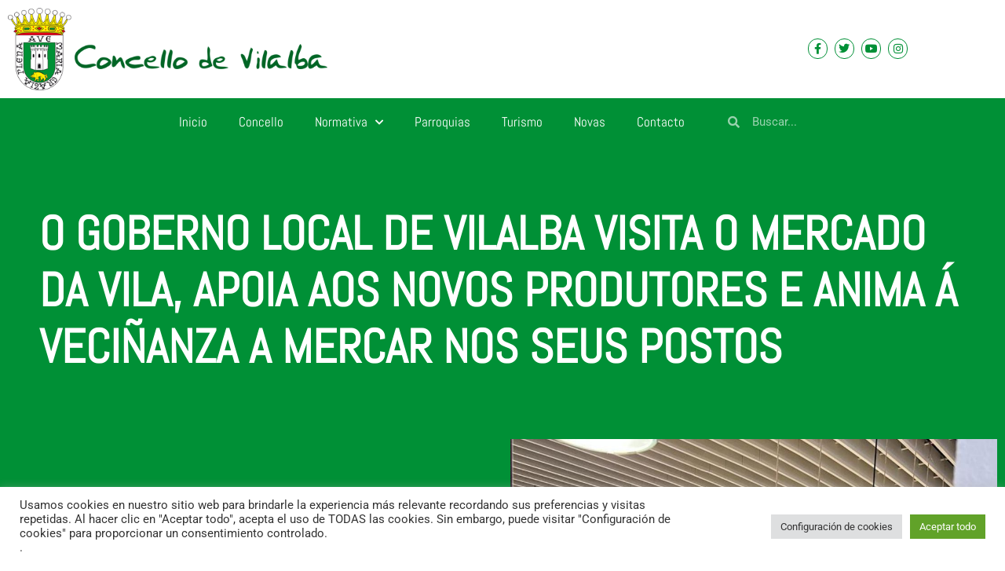

--- FILE ---
content_type: text/html; charset=UTF-8
request_url: https://www.vilalba.gal/novas/o-goberno-local-de-vilalba-visita-o-mercado-da-vila-apoia-aos-novos-produtores-e-anima-a-vecinanza-a-mercar-nos-seus-postos/
body_size: 103611
content:
<!doctype html>
<html lang="gl-ES">
<head>
	<meta charset="UTF-8">
	<meta name="viewport" content="width=device-width, initial-scale=1">
	<link rel="profile" href="https://gmpg.org/xfn/11">
	<meta name='robots' content='index, follow, max-image-preview:large, max-snippet:-1, max-video-preview:-1' />
	<style>img:is([sizes="auto" i], [sizes^="auto," i]) { contain-intrinsic-size: 3000px 1500px }</style>
	
	<!-- This site is optimized with the Yoast SEO plugin v26.4 - https://yoast.com/wordpress/plugins/seo/ -->
	<title>O GOBERNO LOCAL DE VILALBA VISITA O MERCADO DA VILA, APOIA AOS NOVOS PRODUTORES E ANIMA Á VECIÑANZA A MERCAR NOS SEUS POSTOS &#187; Concello de Vilalba</title>
	<link rel="canonical" href="https://www.vilalba.gal/novas/o-goberno-local-de-vilalba-visita-o-mercado-da-vila-apoia-aos-novos-produtores-e-anima-a-vecinanza-a-mercar-nos-seus-postos/" />
	<meta property="og:locale" content="gl_ES" />
	<meta property="og:type" content="article" />
	<meta property="og:title" content="O GOBERNO LOCAL DE VILALBA VISITA O MERCADO DA VILA, APOIA AOS NOVOS PRODUTORES E ANIMA Á VECIÑANZA A MERCAR NOS SEUS POSTOS &#187; Concello de Vilalba" />
	<meta property="og:description" content="O goberno local de Vilalba visitou esta mañá o mercado de vila para poñer en valor os produtos locais e animar á veciñanza a mercar nos seus postos. En concreto, a alcaldesa de Vilalba, Elba Veleiro, achegouse ata o mercado, que se celebra cada martes e venres, xunto a algúns dos concelleiros e concelleiras do [&hellip;]" />
	<meta property="og:url" content="https://www.vilalba.gal/novas/o-goberno-local-de-vilalba-visita-o-mercado-da-vila-apoia-aos-novos-produtores-e-anima-a-vecinanza-a-mercar-nos-seus-postos/" />
	<meta property="og:site_name" content="Concello de Vilalba" />
	<meta property="article:publisher" content="https://www.facebook.com/concellodevilalba" />
	<meta property="article:modified_time" content="2023-01-24T10:12:00+00:00" />
	<meta property="og:image" content="https://www.vilalba.gal/archivos/imagenes/2.jpg" />
	<meta property="og:image:width" content="1080" />
	<meta property="og:image:height" content="1080" />
	<meta property="og:image:type" content="image/jpeg" />
	<meta name="twitter:card" content="summary_large_image" />
	<meta name="twitter:site" content="@ConcelloVilalba" />
	<meta name="twitter:label1" content="Tempo de lectura" />
	<meta name="twitter:data1" content="1 minuto" />
	<script type="application/ld+json" class="yoast-schema-graph">{"@context":"https://schema.org","@graph":[{"@type":"WebPage","@id":"https://www.vilalba.gal/novas/o-goberno-local-de-vilalba-visita-o-mercado-da-vila-apoia-aos-novos-produtores-e-anima-a-vecinanza-a-mercar-nos-seus-postos/","url":"https://www.vilalba.gal/novas/o-goberno-local-de-vilalba-visita-o-mercado-da-vila-apoia-aos-novos-produtores-e-anima-a-vecinanza-a-mercar-nos-seus-postos/","name":"O GOBERNO LOCAL DE VILALBA VISITA O MERCADO DA VILA, APOIA AOS NOVOS PRODUTORES E ANIMA Á VECIÑANZA A MERCAR NOS SEUS POSTOS &#187; Concello de Vilalba","isPartOf":{"@id":"https://www.vilalba.gal/#website"},"primaryImageOfPage":{"@id":"https://www.vilalba.gal/novas/o-goberno-local-de-vilalba-visita-o-mercado-da-vila-apoia-aos-novos-produtores-e-anima-a-vecinanza-a-mercar-nos-seus-postos/#primaryimage"},"image":{"@id":"https://www.vilalba.gal/novas/o-goberno-local-de-vilalba-visita-o-mercado-da-vila-apoia-aos-novos-produtores-e-anima-a-vecinanza-a-mercar-nos-seus-postos/#primaryimage"},"thumbnailUrl":"https://www.vilalba.gal/archivos/imagenes/2.jpg","datePublished":"2023-01-20T14:28:35+00:00","dateModified":"2023-01-24T10:12:00+00:00","breadcrumb":{"@id":"https://www.vilalba.gal/novas/o-goberno-local-de-vilalba-visita-o-mercado-da-vila-apoia-aos-novos-produtores-e-anima-a-vecinanza-a-mercar-nos-seus-postos/#breadcrumb"},"inLanguage":"gl-ES","potentialAction":[{"@type":"ReadAction","target":["https://www.vilalba.gal/novas/o-goberno-local-de-vilalba-visita-o-mercado-da-vila-apoia-aos-novos-produtores-e-anima-a-vecinanza-a-mercar-nos-seus-postos/"]}]},{"@type":"ImageObject","inLanguage":"gl-ES","@id":"https://www.vilalba.gal/novas/o-goberno-local-de-vilalba-visita-o-mercado-da-vila-apoia-aos-novos-produtores-e-anima-a-vecinanza-a-mercar-nos-seus-postos/#primaryimage","url":"https://www.vilalba.gal/archivos/imagenes/2.jpg","contentUrl":"https://www.vilalba.gal/archivos/imagenes/2.jpg","width":1080,"height":1080},{"@type":"BreadcrumbList","@id":"https://www.vilalba.gal/novas/o-goberno-local-de-vilalba-visita-o-mercado-da-vila-apoia-aos-novos-produtores-e-anima-a-vecinanza-a-mercar-nos-seus-postos/#breadcrumb","itemListElement":[{"@type":"ListItem","position":1,"name":"Inicio","item":"https://www.vilalba.gal/"},{"@type":"ListItem","position":2,"name":"Novas","item":"https://www.vilalba.gal/novas/"},{"@type":"ListItem","position":3,"name":"O GOBERNO LOCAL DE VILALBA VISITA O MERCADO DA VILA, APOIA AOS NOVOS PRODUTORES E ANIMA Á VECIÑANZA A MERCAR NOS SEUS POSTOS"}]},{"@type":"WebSite","@id":"https://www.vilalba.gal/#website","url":"https://www.vilalba.gal/","name":"Concello de Vilalba","description":"Portal web do Concello de Vilalba","publisher":{"@id":"https://www.vilalba.gal/#organization"},"potentialAction":[{"@type":"SearchAction","target":{"@type":"EntryPoint","urlTemplate":"https://www.vilalba.gal/?s={search_term_string}"},"query-input":{"@type":"PropertyValueSpecification","valueRequired":true,"valueName":"search_term_string"}}],"inLanguage":"gl-ES"},{"@type":"Organization","@id":"https://www.vilalba.gal/#organization","name":"Concello de Vilalba","url":"https://www.vilalba.gal/","logo":{"@type":"ImageObject","inLanguage":"gl-ES","@id":"https://www.vilalba.gal/#/schema/logo/image/","url":"https://www.vilalba.gal/archivos/imagenes/logo.png","contentUrl":"https://www.vilalba.gal/archivos/imagenes/logo.png","width":556,"height":144,"caption":"Concello de Vilalba"},"image":{"@id":"https://www.vilalba.gal/#/schema/logo/image/"},"sameAs":["https://www.facebook.com/concellodevilalba","https://x.com/ConcelloVilalba","https://www.instagram.com/vilalba.concello/","https://youtube.com/channel/UCWOhZ4xJJIHw1dOv6hTQPAg"]}]}</script>
	<!-- / Yoast SEO plugin. -->


<link rel='dns-prefetch' href='//www.googletagmanager.com' />
<link rel="alternate" type="application/rss+xml" title="Concello de Vilalba &raquo; Feed" href="https://www.vilalba.gal/feed/" />
<link rel="alternate" type="application/rss+xml" title="Concello de Vilalba &raquo; Feed de comentarios" href="https://www.vilalba.gal/comments/feed/" />
<script>
window._wpemojiSettings = {"baseUrl":"https:\/\/s.w.org\/images\/core\/emoji\/16.0.1\/72x72\/","ext":".png","svgUrl":"https:\/\/s.w.org\/images\/core\/emoji\/16.0.1\/svg\/","svgExt":".svg","source":{"concatemoji":"https:\/\/www.vilalba.gal\/wp-includes\/js\/wp-emoji-release.min.js?ver=6.8.3"}};
/*! This file is auto-generated */
!function(s,n){var o,i,e;function c(e){try{var t={supportTests:e,timestamp:(new Date).valueOf()};sessionStorage.setItem(o,JSON.stringify(t))}catch(e){}}function p(e,t,n){e.clearRect(0,0,e.canvas.width,e.canvas.height),e.fillText(t,0,0);var t=new Uint32Array(e.getImageData(0,0,e.canvas.width,e.canvas.height).data),a=(e.clearRect(0,0,e.canvas.width,e.canvas.height),e.fillText(n,0,0),new Uint32Array(e.getImageData(0,0,e.canvas.width,e.canvas.height).data));return t.every(function(e,t){return e===a[t]})}function u(e,t){e.clearRect(0,0,e.canvas.width,e.canvas.height),e.fillText(t,0,0);for(var n=e.getImageData(16,16,1,1),a=0;a<n.data.length;a++)if(0!==n.data[a])return!1;return!0}function f(e,t,n,a){switch(t){case"flag":return n(e,"\ud83c\udff3\ufe0f\u200d\u26a7\ufe0f","\ud83c\udff3\ufe0f\u200b\u26a7\ufe0f")?!1:!n(e,"\ud83c\udde8\ud83c\uddf6","\ud83c\udde8\u200b\ud83c\uddf6")&&!n(e,"\ud83c\udff4\udb40\udc67\udb40\udc62\udb40\udc65\udb40\udc6e\udb40\udc67\udb40\udc7f","\ud83c\udff4\u200b\udb40\udc67\u200b\udb40\udc62\u200b\udb40\udc65\u200b\udb40\udc6e\u200b\udb40\udc67\u200b\udb40\udc7f");case"emoji":return!a(e,"\ud83e\udedf")}return!1}function g(e,t,n,a){var r="undefined"!=typeof WorkerGlobalScope&&self instanceof WorkerGlobalScope?new OffscreenCanvas(300,150):s.createElement("canvas"),o=r.getContext("2d",{willReadFrequently:!0}),i=(o.textBaseline="top",o.font="600 32px Arial",{});return e.forEach(function(e){i[e]=t(o,e,n,a)}),i}function t(e){var t=s.createElement("script");t.src=e,t.defer=!0,s.head.appendChild(t)}"undefined"!=typeof Promise&&(o="wpEmojiSettingsSupports",i=["flag","emoji"],n.supports={everything:!0,everythingExceptFlag:!0},e=new Promise(function(e){s.addEventListener("DOMContentLoaded",e,{once:!0})}),new Promise(function(t){var n=function(){try{var e=JSON.parse(sessionStorage.getItem(o));if("object"==typeof e&&"number"==typeof e.timestamp&&(new Date).valueOf()<e.timestamp+604800&&"object"==typeof e.supportTests)return e.supportTests}catch(e){}return null}();if(!n){if("undefined"!=typeof Worker&&"undefined"!=typeof OffscreenCanvas&&"undefined"!=typeof URL&&URL.createObjectURL&&"undefined"!=typeof Blob)try{var e="postMessage("+g.toString()+"("+[JSON.stringify(i),f.toString(),p.toString(),u.toString()].join(",")+"));",a=new Blob([e],{type:"text/javascript"}),r=new Worker(URL.createObjectURL(a),{name:"wpTestEmojiSupports"});return void(r.onmessage=function(e){c(n=e.data),r.terminate(),t(n)})}catch(e){}c(n=g(i,f,p,u))}t(n)}).then(function(e){for(var t in e)n.supports[t]=e[t],n.supports.everything=n.supports.everything&&n.supports[t],"flag"!==t&&(n.supports.everythingExceptFlag=n.supports.everythingExceptFlag&&n.supports[t]);n.supports.everythingExceptFlag=n.supports.everythingExceptFlag&&!n.supports.flag,n.DOMReady=!1,n.readyCallback=function(){n.DOMReady=!0}}).then(function(){return e}).then(function(){var e;n.supports.everything||(n.readyCallback(),(e=n.source||{}).concatemoji?t(e.concatemoji):e.wpemoji&&e.twemoji&&(t(e.twemoji),t(e.wpemoji)))}))}((window,document),window._wpemojiSettings);
</script>
<style id='wp-emoji-styles-inline-css'>

	img.wp-smiley, img.emoji {
		display: inline !important;
		border: none !important;
		box-shadow: none !important;
		height: 1em !important;
		width: 1em !important;
		margin: 0 0.07em !important;
		vertical-align: -0.1em !important;
		background: none !important;
		padding: 0 !important;
	}
</style>
<link rel='stylesheet' id='wp-block-library-css' href='https://www.vilalba.gal/wp-includes/css/dist/block-library/style.min.css?ver=6.8.3' media='all' />
<link rel='stylesheet' id='jet-engine-frontend-css' href='https://www.vilalba.gal/contenido/plugins/jet-engine/assets/css/frontend.css?ver=3.7.10' media='all' />
<style id='global-styles-inline-css'>
:root{--wp--preset--aspect-ratio--square: 1;--wp--preset--aspect-ratio--4-3: 4/3;--wp--preset--aspect-ratio--3-4: 3/4;--wp--preset--aspect-ratio--3-2: 3/2;--wp--preset--aspect-ratio--2-3: 2/3;--wp--preset--aspect-ratio--16-9: 16/9;--wp--preset--aspect-ratio--9-16: 9/16;--wp--preset--color--black: #000000;--wp--preset--color--cyan-bluish-gray: #abb8c3;--wp--preset--color--white: #ffffff;--wp--preset--color--pale-pink: #f78da7;--wp--preset--color--vivid-red: #cf2e2e;--wp--preset--color--luminous-vivid-orange: #ff6900;--wp--preset--color--luminous-vivid-amber: #fcb900;--wp--preset--color--light-green-cyan: #7bdcb5;--wp--preset--color--vivid-green-cyan: #00d084;--wp--preset--color--pale-cyan-blue: #8ed1fc;--wp--preset--color--vivid-cyan-blue: #0693e3;--wp--preset--color--vivid-purple: #9b51e0;--wp--preset--gradient--vivid-cyan-blue-to-vivid-purple: linear-gradient(135deg,rgba(6,147,227,1) 0%,rgb(155,81,224) 100%);--wp--preset--gradient--light-green-cyan-to-vivid-green-cyan: linear-gradient(135deg,rgb(122,220,180) 0%,rgb(0,208,130) 100%);--wp--preset--gradient--luminous-vivid-amber-to-luminous-vivid-orange: linear-gradient(135deg,rgba(252,185,0,1) 0%,rgba(255,105,0,1) 100%);--wp--preset--gradient--luminous-vivid-orange-to-vivid-red: linear-gradient(135deg,rgba(255,105,0,1) 0%,rgb(207,46,46) 100%);--wp--preset--gradient--very-light-gray-to-cyan-bluish-gray: linear-gradient(135deg,rgb(238,238,238) 0%,rgb(169,184,195) 100%);--wp--preset--gradient--cool-to-warm-spectrum: linear-gradient(135deg,rgb(74,234,220) 0%,rgb(151,120,209) 20%,rgb(207,42,186) 40%,rgb(238,44,130) 60%,rgb(251,105,98) 80%,rgb(254,248,76) 100%);--wp--preset--gradient--blush-light-purple: linear-gradient(135deg,rgb(255,206,236) 0%,rgb(152,150,240) 100%);--wp--preset--gradient--blush-bordeaux: linear-gradient(135deg,rgb(254,205,165) 0%,rgb(254,45,45) 50%,rgb(107,0,62) 100%);--wp--preset--gradient--luminous-dusk: linear-gradient(135deg,rgb(255,203,112) 0%,rgb(199,81,192) 50%,rgb(65,88,208) 100%);--wp--preset--gradient--pale-ocean: linear-gradient(135deg,rgb(255,245,203) 0%,rgb(182,227,212) 50%,rgb(51,167,181) 100%);--wp--preset--gradient--electric-grass: linear-gradient(135deg,rgb(202,248,128) 0%,rgb(113,206,126) 100%);--wp--preset--gradient--midnight: linear-gradient(135deg,rgb(2,3,129) 0%,rgb(40,116,252) 100%);--wp--preset--font-size--small: 13px;--wp--preset--font-size--medium: 20px;--wp--preset--font-size--large: 36px;--wp--preset--font-size--x-large: 42px;--wp--preset--spacing--20: 0.44rem;--wp--preset--spacing--30: 0.67rem;--wp--preset--spacing--40: 1rem;--wp--preset--spacing--50: 1.5rem;--wp--preset--spacing--60: 2.25rem;--wp--preset--spacing--70: 3.38rem;--wp--preset--spacing--80: 5.06rem;--wp--preset--shadow--natural: 6px 6px 9px rgba(0, 0, 0, 0.2);--wp--preset--shadow--deep: 12px 12px 50px rgba(0, 0, 0, 0.4);--wp--preset--shadow--sharp: 6px 6px 0px rgba(0, 0, 0, 0.2);--wp--preset--shadow--outlined: 6px 6px 0px -3px rgba(255, 255, 255, 1), 6px 6px rgba(0, 0, 0, 1);--wp--preset--shadow--crisp: 6px 6px 0px rgba(0, 0, 0, 1);}:root { --wp--style--global--content-size: 800px;--wp--style--global--wide-size: 1200px; }:where(body) { margin: 0; }.wp-site-blocks > .alignleft { float: left; margin-right: 2em; }.wp-site-blocks > .alignright { float: right; margin-left: 2em; }.wp-site-blocks > .aligncenter { justify-content: center; margin-left: auto; margin-right: auto; }:where(.wp-site-blocks) > * { margin-block-start: 24px; margin-block-end: 0; }:where(.wp-site-blocks) > :first-child { margin-block-start: 0; }:where(.wp-site-blocks) > :last-child { margin-block-end: 0; }:root { --wp--style--block-gap: 24px; }:root :where(.is-layout-flow) > :first-child{margin-block-start: 0;}:root :where(.is-layout-flow) > :last-child{margin-block-end: 0;}:root :where(.is-layout-flow) > *{margin-block-start: 24px;margin-block-end: 0;}:root :where(.is-layout-constrained) > :first-child{margin-block-start: 0;}:root :where(.is-layout-constrained) > :last-child{margin-block-end: 0;}:root :where(.is-layout-constrained) > *{margin-block-start: 24px;margin-block-end: 0;}:root :where(.is-layout-flex){gap: 24px;}:root :where(.is-layout-grid){gap: 24px;}.is-layout-flow > .alignleft{float: left;margin-inline-start: 0;margin-inline-end: 2em;}.is-layout-flow > .alignright{float: right;margin-inline-start: 2em;margin-inline-end: 0;}.is-layout-flow > .aligncenter{margin-left: auto !important;margin-right: auto !important;}.is-layout-constrained > .alignleft{float: left;margin-inline-start: 0;margin-inline-end: 2em;}.is-layout-constrained > .alignright{float: right;margin-inline-start: 2em;margin-inline-end: 0;}.is-layout-constrained > .aligncenter{margin-left: auto !important;margin-right: auto !important;}.is-layout-constrained > :where(:not(.alignleft):not(.alignright):not(.alignfull)){max-width: var(--wp--style--global--content-size);margin-left: auto !important;margin-right: auto !important;}.is-layout-constrained > .alignwide{max-width: var(--wp--style--global--wide-size);}body .is-layout-flex{display: flex;}.is-layout-flex{flex-wrap: wrap;align-items: center;}.is-layout-flex > :is(*, div){margin: 0;}body .is-layout-grid{display: grid;}.is-layout-grid > :is(*, div){margin: 0;}body{padding-top: 0px;padding-right: 0px;padding-bottom: 0px;padding-left: 0px;}a:where(:not(.wp-element-button)){text-decoration: underline;}:root :where(.wp-element-button, .wp-block-button__link){background-color: #32373c;border-width: 0;color: #fff;font-family: inherit;font-size: inherit;line-height: inherit;padding: calc(0.667em + 2px) calc(1.333em + 2px);text-decoration: none;}.has-black-color{color: var(--wp--preset--color--black) !important;}.has-cyan-bluish-gray-color{color: var(--wp--preset--color--cyan-bluish-gray) !important;}.has-white-color{color: var(--wp--preset--color--white) !important;}.has-pale-pink-color{color: var(--wp--preset--color--pale-pink) !important;}.has-vivid-red-color{color: var(--wp--preset--color--vivid-red) !important;}.has-luminous-vivid-orange-color{color: var(--wp--preset--color--luminous-vivid-orange) !important;}.has-luminous-vivid-amber-color{color: var(--wp--preset--color--luminous-vivid-amber) !important;}.has-light-green-cyan-color{color: var(--wp--preset--color--light-green-cyan) !important;}.has-vivid-green-cyan-color{color: var(--wp--preset--color--vivid-green-cyan) !important;}.has-pale-cyan-blue-color{color: var(--wp--preset--color--pale-cyan-blue) !important;}.has-vivid-cyan-blue-color{color: var(--wp--preset--color--vivid-cyan-blue) !important;}.has-vivid-purple-color{color: var(--wp--preset--color--vivid-purple) !important;}.has-black-background-color{background-color: var(--wp--preset--color--black) !important;}.has-cyan-bluish-gray-background-color{background-color: var(--wp--preset--color--cyan-bluish-gray) !important;}.has-white-background-color{background-color: var(--wp--preset--color--white) !important;}.has-pale-pink-background-color{background-color: var(--wp--preset--color--pale-pink) !important;}.has-vivid-red-background-color{background-color: var(--wp--preset--color--vivid-red) !important;}.has-luminous-vivid-orange-background-color{background-color: var(--wp--preset--color--luminous-vivid-orange) !important;}.has-luminous-vivid-amber-background-color{background-color: var(--wp--preset--color--luminous-vivid-amber) !important;}.has-light-green-cyan-background-color{background-color: var(--wp--preset--color--light-green-cyan) !important;}.has-vivid-green-cyan-background-color{background-color: var(--wp--preset--color--vivid-green-cyan) !important;}.has-pale-cyan-blue-background-color{background-color: var(--wp--preset--color--pale-cyan-blue) !important;}.has-vivid-cyan-blue-background-color{background-color: var(--wp--preset--color--vivid-cyan-blue) !important;}.has-vivid-purple-background-color{background-color: var(--wp--preset--color--vivid-purple) !important;}.has-black-border-color{border-color: var(--wp--preset--color--black) !important;}.has-cyan-bluish-gray-border-color{border-color: var(--wp--preset--color--cyan-bluish-gray) !important;}.has-white-border-color{border-color: var(--wp--preset--color--white) !important;}.has-pale-pink-border-color{border-color: var(--wp--preset--color--pale-pink) !important;}.has-vivid-red-border-color{border-color: var(--wp--preset--color--vivid-red) !important;}.has-luminous-vivid-orange-border-color{border-color: var(--wp--preset--color--luminous-vivid-orange) !important;}.has-luminous-vivid-amber-border-color{border-color: var(--wp--preset--color--luminous-vivid-amber) !important;}.has-light-green-cyan-border-color{border-color: var(--wp--preset--color--light-green-cyan) !important;}.has-vivid-green-cyan-border-color{border-color: var(--wp--preset--color--vivid-green-cyan) !important;}.has-pale-cyan-blue-border-color{border-color: var(--wp--preset--color--pale-cyan-blue) !important;}.has-vivid-cyan-blue-border-color{border-color: var(--wp--preset--color--vivid-cyan-blue) !important;}.has-vivid-purple-border-color{border-color: var(--wp--preset--color--vivid-purple) !important;}.has-vivid-cyan-blue-to-vivid-purple-gradient-background{background: var(--wp--preset--gradient--vivid-cyan-blue-to-vivid-purple) !important;}.has-light-green-cyan-to-vivid-green-cyan-gradient-background{background: var(--wp--preset--gradient--light-green-cyan-to-vivid-green-cyan) !important;}.has-luminous-vivid-amber-to-luminous-vivid-orange-gradient-background{background: var(--wp--preset--gradient--luminous-vivid-amber-to-luminous-vivid-orange) !important;}.has-luminous-vivid-orange-to-vivid-red-gradient-background{background: var(--wp--preset--gradient--luminous-vivid-orange-to-vivid-red) !important;}.has-very-light-gray-to-cyan-bluish-gray-gradient-background{background: var(--wp--preset--gradient--very-light-gray-to-cyan-bluish-gray) !important;}.has-cool-to-warm-spectrum-gradient-background{background: var(--wp--preset--gradient--cool-to-warm-spectrum) !important;}.has-blush-light-purple-gradient-background{background: var(--wp--preset--gradient--blush-light-purple) !important;}.has-blush-bordeaux-gradient-background{background: var(--wp--preset--gradient--blush-bordeaux) !important;}.has-luminous-dusk-gradient-background{background: var(--wp--preset--gradient--luminous-dusk) !important;}.has-pale-ocean-gradient-background{background: var(--wp--preset--gradient--pale-ocean) !important;}.has-electric-grass-gradient-background{background: var(--wp--preset--gradient--electric-grass) !important;}.has-midnight-gradient-background{background: var(--wp--preset--gradient--midnight) !important;}.has-small-font-size{font-size: var(--wp--preset--font-size--small) !important;}.has-medium-font-size{font-size: var(--wp--preset--font-size--medium) !important;}.has-large-font-size{font-size: var(--wp--preset--font-size--large) !important;}.has-x-large-font-size{font-size: var(--wp--preset--font-size--x-large) !important;}
:root :where(.wp-block-pullquote){font-size: 1.5em;line-height: 1.6;}
</style>
<link rel='stylesheet' id='cookie-law-info-css' href='https://www.vilalba.gal/contenido/plugins/cookie-law-info/legacy/public/css/cookie-law-info-public.css?ver=3.3.7' media='all' />
<link rel='stylesheet' id='cookie-law-info-gdpr-css' href='https://www.vilalba.gal/contenido/plugins/cookie-law-info/legacy/public/css/cookie-law-info-gdpr.css?ver=3.3.7' media='all' />
<link rel='stylesheet' id='wpml-legacy-horizontal-list-0-css' href='https://www.vilalba.gal/contenido/plugins/sitepress-multilingual-cms/templates/language-switchers/legacy-list-horizontal/style.min.css?ver=1' media='all' />
<link rel='stylesheet' id='hello-elementor-css' href='https://www.vilalba.gal/contenido/themes/hello-elementor/assets/css/reset.css?ver=3.4.5' media='all' />
<link rel='stylesheet' id='hello-elementor-theme-style-css' href='https://www.vilalba.gal/contenido/themes/hello-elementor/assets/css/theme.css?ver=3.4.5' media='all' />
<link rel='stylesheet' id='hello-elementor-header-footer-css' href='https://www.vilalba.gal/contenido/themes/hello-elementor/assets/css/header-footer.css?ver=3.4.5' media='all' />
<link rel='stylesheet' id='elementor-frontend-css' href='https://www.vilalba.gal/contenido/plugins/elementor/assets/css/frontend.min.css?ver=3.33.2' media='all' />
<link rel='stylesheet' id='widget-image-css' href='https://www.vilalba.gal/contenido/plugins/elementor/assets/css/widget-image.min.css?ver=3.33.2' media='all' />
<link rel='stylesheet' id='widget-social-icons-css' href='https://www.vilalba.gal/contenido/plugins/elementor/assets/css/widget-social-icons.min.css?ver=3.33.2' media='all' />
<link rel='stylesheet' id='e-apple-webkit-css' href='https://www.vilalba.gal/contenido/plugins/elementor/assets/css/conditionals/apple-webkit.min.css?ver=3.33.2' media='all' />
<link rel='stylesheet' id='widget-nav-menu-css' href='https://www.vilalba.gal/contenido/plugins/elementor-pro/assets/css/widget-nav-menu.min.css?ver=3.33.1' media='all' />
<link rel='stylesheet' id='widget-search-form-css' href='https://www.vilalba.gal/contenido/plugins/elementor-pro/assets/css/widget-search-form.min.css?ver=3.33.1' media='all' />
<link rel='stylesheet' id='elementor-icons-shared-0-css' href='https://www.vilalba.gal/contenido/plugins/elementor/assets/lib/font-awesome/css/fontawesome.min.css?ver=5.15.3' media='all' />
<link rel='stylesheet' id='elementor-icons-fa-solid-css' href='https://www.vilalba.gal/contenido/plugins/elementor/assets/lib/font-awesome/css/solid.min.css?ver=5.15.3' media='all' />
<link rel='stylesheet' id='widget-menu-anchor-css' href='https://www.vilalba.gal/contenido/plugins/elementor/assets/css/widget-menu-anchor.min.css?ver=3.33.2' media='all' />
<link rel='stylesheet' id='e-motion-fx-css' href='https://www.vilalba.gal/contenido/plugins/elementor-pro/assets/css/modules/motion-fx.min.css?ver=3.33.1' media='all' />
<link rel='stylesheet' id='e-shapes-css' href='https://www.vilalba.gal/contenido/plugins/elementor/assets/css/conditionals/shapes.min.css?ver=3.33.2' media='all' />
<link rel='stylesheet' id='widget-heading-css' href='https://www.vilalba.gal/contenido/plugins/elementor/assets/css/widget-heading.min.css?ver=3.33.2' media='all' />
<link rel='stylesheet' id='e-animation-grow-css' href='https://www.vilalba.gal/contenido/plugins/elementor/assets/lib/animations/styles/e-animation-grow.min.css?ver=3.33.2' media='all' />
<link rel='stylesheet' id='widget-icon-list-css' href='https://www.vilalba.gal/contenido/plugins/elementor/assets/css/widget-icon-list.min.css?ver=3.33.2' media='all' />
<link rel='stylesheet' id='swiper-css' href='https://www.vilalba.gal/contenido/plugins/elementor/assets/lib/swiper/v8/css/swiper.min.css?ver=8.4.5' media='all' />
<link rel='stylesheet' id='e-swiper-css' href='https://www.vilalba.gal/contenido/plugins/elementor/assets/css/conditionals/e-swiper.min.css?ver=3.33.2' media='all' />
<link rel='stylesheet' id='widget-spacer-css' href='https://www.vilalba.gal/contenido/plugins/elementor/assets/css/widget-spacer.min.css?ver=3.33.2' media='all' />
<link rel='stylesheet' id='e-animation-slideInLeft-css' href='https://www.vilalba.gal/contenido/plugins/elementor/assets/lib/animations/styles/slideInLeft.min.css?ver=3.33.2' media='all' />
<link rel='stylesheet' id='e-popup-css' href='https://www.vilalba.gal/contenido/plugins/elementor-pro/assets/css/conditionals/popup.min.css?ver=3.33.1' media='all' />
<link rel='stylesheet' id='elementor-icons-css' href='https://www.vilalba.gal/contenido/plugins/elementor/assets/lib/eicons/css/elementor-icons.min.css?ver=5.44.0' media='all' />
<link rel='stylesheet' id='elementor-post-11-css' href='https://www.vilalba.gal/archivos/imagenes/elementor/css/post-11.css?ver=1768707691' media='all' />
<link rel='stylesheet' id='elementor-post-5755-css' href='https://www.vilalba.gal/archivos/imagenes/elementor/css/post-5755.css?ver=1768707726' media='all' />
<link rel='stylesheet' id='elementor-post-5455-css' href='https://www.vilalba.gal/archivos/imagenes/elementor/css/post-5455.css?ver=1768707691' media='all' />
<link rel='stylesheet' id='elementor-post-5318-css' href='https://www.vilalba.gal/archivos/imagenes/elementor/css/post-5318.css?ver=1768707691' media='all' />
<link rel='stylesheet' id='elementor-post-5642-css' href='https://www.vilalba.gal/archivos/imagenes/elementor/css/post-5642.css?ver=1768707691' media='all' />
<link rel='stylesheet' id='elementor-gf-local-abel-css' href='https://www.vilalba.gal/archivos/imagenes/elementor/google-fonts/css/abel.css?ver=1745478183' media='all' />
<link rel='stylesheet' id='elementor-gf-local-roboto-css' href='https://www.vilalba.gal/archivos/imagenes/elementor/google-fonts/css/roboto.css?ver=1745478191' media='all' />
<link rel='stylesheet' id='elementor-icons-fa-brands-css' href='https://www.vilalba.gal/contenido/plugins/elementor/assets/lib/font-awesome/css/brands.min.css?ver=5.15.3' media='all' />
<script src="https://www.vilalba.gal/wp-includes/js/jquery/jquery.min.js?ver=3.7.1" id="jquery-core-js"></script>
<script src="https://www.vilalba.gal/wp-includes/js/jquery/jquery-migrate.min.js?ver=3.4.1" id="jquery-migrate-js"></script>
<script id="cookie-law-info-js-extra">
var Cli_Data = {"nn_cookie_ids":[],"cookielist":[],"non_necessary_cookies":[],"ccpaEnabled":"","ccpaRegionBased":"","ccpaBarEnabled":"","strictlyEnabled":["necessary","obligatoire"],"ccpaType":"gdpr","js_blocking":"1","custom_integration":"","triggerDomRefresh":"","secure_cookies":""};
var cli_cookiebar_settings = {"animate_speed_hide":"500","animate_speed_show":"500","background":"#FFF","border":"#b1a6a6c2","border_on":"","button_1_button_colour":"#61a229","button_1_button_hover":"#4e8221","button_1_link_colour":"#fff","button_1_as_button":"1","button_1_new_win":"","button_2_button_colour":"#333","button_2_button_hover":"#292929","button_2_link_colour":"#444","button_2_as_button":"","button_2_hidebar":"","button_3_button_colour":"#dedfe0","button_3_button_hover":"#b2b2b3","button_3_link_colour":"#333333","button_3_as_button":"1","button_3_new_win":"","button_4_button_colour":"#dedfe0","button_4_button_hover":"#b2b2b3","button_4_link_colour":"#333333","button_4_as_button":"1","button_7_button_colour":"#61a229","button_7_button_hover":"#4e8221","button_7_link_colour":"#fff","button_7_as_button":"1","button_7_new_win":"","font_family":"inherit","header_fix":"","notify_animate_hide":"1","notify_animate_show":"","notify_div_id":"#cookie-law-info-bar","notify_position_horizontal":"right","notify_position_vertical":"bottom","scroll_close":"","scroll_close_reload":"","accept_close_reload":"","reject_close_reload":"","showagain_tab":"","showagain_background":"#fff","showagain_border":"#000","showagain_div_id":"#cookie-law-info-again","showagain_x_position":"100px","text":"#333333","show_once_yn":"","show_once":"10000","logging_on":"","as_popup":"","popup_overlay":"1","bar_heading_text":"","cookie_bar_as":"banner","popup_showagain_position":"bottom-right","widget_position":"left"};
var log_object = {"ajax_url":"https:\/\/www.vilalba.gal\/wp-admin\/admin-ajax.php"};
</script>
<script src="https://www.vilalba.gal/contenido/plugins/cookie-law-info/legacy/public/js/cookie-law-info-public.js?ver=3.3.7" id="cookie-law-info-js"></script>

<!-- Google tag (gtag.js) snippet added by Site Kit -->
<!-- Fragmento de código de Google Analytics engadido por Site Kit -->
<script src="https://www.googletagmanager.com/gtag/js?id=GT-PHP3VW9" id="google_gtagjs-js" async></script>
<script id="google_gtagjs-js-after">
window.dataLayer = window.dataLayer || [];function gtag(){dataLayer.push(arguments);}
gtag("set","linker",{"domains":["www.vilalba.gal"]});
gtag("js", new Date());
gtag("set", "developer_id.dZTNiMT", true);
gtag("config", "GT-PHP3VW9");
</script>
<link rel="https://api.w.org/" href="https://www.vilalba.gal/wp-json/" /><link rel="alternate" title="JSON" type="application/json" href="https://www.vilalba.gal/wp-json/wp/v2/noticias/8234" /><link rel="EditURI" type="application/rsd+xml" title="RSD" href="https://www.vilalba.gal/xmlrpc.php?rsd" />
<meta name="generator" content="WordPress 6.8.3" />
<link rel='shortlink' href='https://www.vilalba.gal/?p=8234' />
<link rel="alternate" title="oEmbed (JSON)" type="application/json+oembed" href="https://www.vilalba.gal/wp-json/oembed/1.0/embed?url=https%3A%2F%2Fwww.vilalba.gal%2Fnovas%2Fo-goberno-local-de-vilalba-visita-o-mercado-da-vila-apoia-aos-novos-produtores-e-anima-a-vecinanza-a-mercar-nos-seus-postos%2F" />
<link rel="alternate" title="oEmbed (XML)" type="text/xml+oembed" href="https://www.vilalba.gal/wp-json/oembed/1.0/embed?url=https%3A%2F%2Fwww.vilalba.gal%2Fnovas%2Fo-goberno-local-de-vilalba-visita-o-mercado-da-vila-apoia-aos-novos-produtores-e-anima-a-vecinanza-a-mercar-nos-seus-postos%2F&#038;format=xml" />
<meta name="generator" content="WPML ver:4.8.5 stt:63,2;" />
<meta name="generator" content="Site Kit by Google 1.166.0" /><meta name="generator" content="Elementor 3.33.2; features: additional_custom_breakpoints; settings: css_print_method-external, google_font-enabled, font_display-auto">
			<style>
				.e-con.e-parent:nth-of-type(n+4):not(.e-lazyloaded):not(.e-no-lazyload),
				.e-con.e-parent:nth-of-type(n+4):not(.e-lazyloaded):not(.e-no-lazyload) * {
					background-image: none !important;
				}
				@media screen and (max-height: 1024px) {
					.e-con.e-parent:nth-of-type(n+3):not(.e-lazyloaded):not(.e-no-lazyload),
					.e-con.e-parent:nth-of-type(n+3):not(.e-lazyloaded):not(.e-no-lazyload) * {
						background-image: none !important;
					}
				}
				@media screen and (max-height: 640px) {
					.e-con.e-parent:nth-of-type(n+2):not(.e-lazyloaded):not(.e-no-lazyload),
					.e-con.e-parent:nth-of-type(n+2):not(.e-lazyloaded):not(.e-no-lazyload) * {
						background-image: none !important;
					}
				}
			</style>
			<link rel="icon" href="https://www.vilalba.gal/archivos/imagenes/cropped-favico-32x32.png" sizes="32x32" />
<link rel="icon" href="https://www.vilalba.gal/archivos/imagenes/cropped-favico-192x192.png" sizes="192x192" />
<link rel="apple-touch-icon" href="https://www.vilalba.gal/archivos/imagenes/cropped-favico-180x180.png" />
<meta name="msapplication-TileImage" content="https://www.vilalba.gal/archivos/imagenes/cropped-favico-270x270.png" />
		<style id="wp-custom-css">
			.wp-block-button__link{
	background-color:white;
	color:#009036 !important;
	border-radius:3px;
	border:2px solid #009036;
}
.wp-block-button__link:hover{
	background-color:#009036;
	color:white !important;
	border-radius:3px;
}		</style>
		</head>
<body class="wp-singular noticias-template-default single single-noticias postid-8234 wp-custom-logo wp-embed-responsive wp-theme-hello-elementor hello-elementor-default elementor-default elementor-kit-11 elementor-page-5318">


<a class="skip-link screen-reader-text" href="#content">Ir o contido</a>

		<header data-elementor-type="header" data-elementor-id="5755" class="elementor elementor-5755 elementor-location-header" data-elementor-post-type="elementor_library">
					<section class="elementor-section elementor-top-section elementor-element elementor-element-4819136 elementor-reverse-mobile elementor-hidden-phone elementor-section-boxed elementor-section-height-default elementor-section-height-default" data-id="4819136" data-element_type="section" id="top">
						<div class="elementor-container elementor-column-gap-default">
					<div class="elementor-column elementor-col-33 elementor-top-column elementor-element elementor-element-3f57387" data-id="3f57387" data-element_type="column">
			<div class="elementor-widget-wrap elementor-element-populated">
						<div class="elementor-element elementor-element-ed4c013 elementor-widget elementor-widget-theme-site-logo elementor-widget-image" data-id="ed4c013" data-element_type="widget" data-widget_type="theme-site-logo.default">
				<div class="elementor-widget-container">
											<a href="https://www.vilalba.gal">
			<img width="556" height="144" src="https://www.vilalba.gal/archivos/imagenes/cropped-logo.png" class="attachment-full size-full wp-image-23" alt="" />				</a>
											</div>
				</div>
					</div>
		</div>
				<div class="elementor-column elementor-col-66 elementor-top-column elementor-element elementor-element-5a0b4b1" data-id="5a0b4b1" data-element_type="column">
			<div class="elementor-widget-wrap elementor-element-populated">
						<section class="elementor-section elementor-inner-section elementor-element elementor-element-9a32165 elementor-section-boxed elementor-section-height-default elementor-section-height-default" data-id="9a32165" data-element_type="section">
						<div class="elementor-container elementor-column-gap-default">
					<div class="elementor-column elementor-col-50 elementor-inner-column elementor-element elementor-element-56ebff2" data-id="56ebff2" data-element_type="column">
			<div class="elementor-widget-wrap elementor-element-populated">
						<div class="elementor-element elementor-element-b41836f elementor-shape-circle e-grid-align-right elementor-grid-0 elementor-widget elementor-widget-social-icons" data-id="b41836f" data-element_type="widget" data-widget_type="social-icons.default">
				<div class="elementor-widget-container">
							<div class="elementor-social-icons-wrapper elementor-grid" role="list">
							<span class="elementor-grid-item" role="listitem">
					<a class="elementor-icon elementor-social-icon elementor-social-icon-facebook-f elementor-repeater-item-7aae3ad" href="https://www.facebook.com/concellodevilalba" target="_blank">
						<span class="elementor-screen-only">Facebook-f</span>
						<i aria-hidden="true" class="fab fa-facebook-f"></i>					</a>
				</span>
							<span class="elementor-grid-item" role="listitem">
					<a class="elementor-icon elementor-social-icon elementor-social-icon-twitter elementor-repeater-item-07b418c" href="https://twitter.com/ConcelloVilalba" target="_blank">
						<span class="elementor-screen-only">Twitter</span>
						<i aria-hidden="true" class="fab fa-twitter"></i>					</a>
				</span>
							<span class="elementor-grid-item" role="listitem">
					<a class="elementor-icon elementor-social-icon elementor-social-icon-youtube elementor-repeater-item-c7a8bf7" href="https://youtube.com/channel/UCWOhZ4xJJIHw1dOv6hTQPAg" target="_blank">
						<span class="elementor-screen-only">Youtube</span>
						<i aria-hidden="true" class="fab fa-youtube"></i>					</a>
				</span>
							<span class="elementor-grid-item" role="listitem">
					<a class="elementor-icon elementor-social-icon elementor-social-icon-instagram elementor-repeater-item-7ebdf22" href="https://www.instagram.com/vilalba.concello/" target="_blank">
						<span class="elementor-screen-only">Instagram</span>
						<i aria-hidden="true" class="fab fa-instagram"></i>					</a>
				</span>
					</div>
						</div>
				</div>
					</div>
		</div>
				<div class="elementor-column elementor-col-50 elementor-inner-column elementor-element elementor-element-076427c" data-id="076427c" data-element_type="column">
			<div class="elementor-widget-wrap elementor-element-populated">
						<div class="elementor-element elementor-element-7977cb9 elementor-widget elementor-widget-wpml-language-switcher" data-id="7977cb9" data-element_type="widget" data-widget_type="wpml-language-switcher.default">
				<div class="elementor-widget-container">
					<div class="wpml-elementor-ls"></div>				</div>
				</div>
					</div>
		</div>
					</div>
		</section>
					</div>
		</div>
					</div>
		</section>
				<section class="elementor-section elementor-top-section elementor-element elementor-element-b8bf0c7 elementor-hidden-phone elementor-section-boxed elementor-section-height-default elementor-section-height-default" data-id="b8bf0c7" data-element_type="section" data-settings="{&quot;background_background&quot;:&quot;classic&quot;}">
						<div class="elementor-container elementor-column-gap-default">
					<div class="elementor-column elementor-col-50 elementor-top-column elementor-element elementor-element-b00801c" data-id="b00801c" data-element_type="column">
			<div class="elementor-widget-wrap elementor-element-populated">
						<div class="elementor-element elementor-element-2931524 elementor-nav-menu--dropdown-mobile elementor-nav-menu__align-center elementor-nav-menu__text-align-aside elementor-nav-menu--toggle elementor-nav-menu--burger elementor-widget elementor-widget-nav-menu" data-id="2931524" data-element_type="widget" data-settings="{&quot;submenu_icon&quot;:{&quot;value&quot;:&quot;&lt;i class=\&quot;fas fa-chevron-down\&quot; aria-hidden=\&quot;true\&quot;&gt;&lt;\/i&gt;&quot;,&quot;library&quot;:&quot;fa-solid&quot;},&quot;layout&quot;:&quot;horizontal&quot;,&quot;toggle&quot;:&quot;burger&quot;}" data-widget_type="nav-menu.default">
				<div class="elementor-widget-container">
								<nav aria-label="Menu" class="elementor-nav-menu--main elementor-nav-menu__container elementor-nav-menu--layout-horizontal e--pointer-text e--animation-grow">
				<ul id="menu-1-2931524" class="elementor-nav-menu"><li class="menu-item menu-item-type-post_type menu-item-object-page menu-item-home menu-item-29"><a href="https://www.vilalba.gal/" class="elementor-item">Inicio</a></li>
<li class="menu-item menu-item-type-post_type menu-item-object-page menu-item-394"><a href="https://www.vilalba.gal/concello/" class="elementor-item">Concello</a></li>
<li class="menu-item menu-item-type-custom menu-item-object-custom menu-item-has-children menu-item-592"><a href="#" class="elementor-item elementor-item-anchor">Normativa</a>
<ul class="sub-menu elementor-nav-menu--dropdown">
	<li class="menu-item menu-item-type-post_type menu-item-object-page menu-item-594"><a href="https://www.vilalba.gal/normativa-municipal/" class="elementor-sub-item">Normativa Municipal</a></li>
	<li class="menu-item menu-item-type-post_type menu-item-object-page menu-item-593"><a href="https://www.vilalba.gal/contratacion/" class="elementor-sub-item">Contratación</a></li>
	<li class="menu-item menu-item-type-custom menu-item-object-custom menu-item-2328"><a target="_blank" href="https://vilalba.sedelectronica.es/board" class="elementor-sub-item">Taboleiro de Anuncios</a></li>
	<li class="menu-item menu-item-type-custom menu-item-object-custom menu-item-596"><a target="_blank" href="https://vilalba.sedelectronica.es" class="elementor-sub-item">Sede Electrónica</a></li>
	<li class="menu-item menu-item-type-custom menu-item-object-custom menu-item-2416"><a target="_blank" href="https://vilalba.sedelectronica.es/transparency" class="elementor-sub-item">Portal de Transparencia</a></li>
</ul>
</li>
<li class="menu-item menu-item-type-post_type_archive menu-item-object-parroquias menu-item-5042"><a href="https://www.vilalba.gal/parroquias/" class="elementor-item">Parroquias</a></li>
<li class="menu-item menu-item-type-custom menu-item-object-custom menu-item-597"><a target="_blank" href="https://turismovilalba.com/" class="elementor-item">Turismo</a></li>
<li class="menu-item menu-item-type-post_type_archive menu-item-object-noticias menu-item-5041"><a href="https://www.vilalba.gal/novas/" class="elementor-item">Novas</a></li>
<li class="menu-item menu-item-type-post_type menu-item-object-page menu-item-599"><a href="https://www.vilalba.gal/contacto/" class="elementor-item">Contacto</a></li>
</ul>			</nav>
					<div class="elementor-menu-toggle" role="button" tabindex="0" aria-label="Menu Toggle" aria-expanded="false">
			<i aria-hidden="true" role="presentation" class="elementor-menu-toggle__icon--open eicon-menu-bar"></i><i aria-hidden="true" role="presentation" class="elementor-menu-toggle__icon--close eicon-close"></i>		</div>
					<nav class="elementor-nav-menu--dropdown elementor-nav-menu__container" aria-hidden="true">
				<ul id="menu-2-2931524" class="elementor-nav-menu"><li class="menu-item menu-item-type-post_type menu-item-object-page menu-item-home menu-item-29"><a href="https://www.vilalba.gal/" class="elementor-item" tabindex="-1">Inicio</a></li>
<li class="menu-item menu-item-type-post_type menu-item-object-page menu-item-394"><a href="https://www.vilalba.gal/concello/" class="elementor-item" tabindex="-1">Concello</a></li>
<li class="menu-item menu-item-type-custom menu-item-object-custom menu-item-has-children menu-item-592"><a href="#" class="elementor-item elementor-item-anchor" tabindex="-1">Normativa</a>
<ul class="sub-menu elementor-nav-menu--dropdown">
	<li class="menu-item menu-item-type-post_type menu-item-object-page menu-item-594"><a href="https://www.vilalba.gal/normativa-municipal/" class="elementor-sub-item" tabindex="-1">Normativa Municipal</a></li>
	<li class="menu-item menu-item-type-post_type menu-item-object-page menu-item-593"><a href="https://www.vilalba.gal/contratacion/" class="elementor-sub-item" tabindex="-1">Contratación</a></li>
	<li class="menu-item menu-item-type-custom menu-item-object-custom menu-item-2328"><a target="_blank" href="https://vilalba.sedelectronica.es/board" class="elementor-sub-item" tabindex="-1">Taboleiro de Anuncios</a></li>
	<li class="menu-item menu-item-type-custom menu-item-object-custom menu-item-596"><a target="_blank" href="https://vilalba.sedelectronica.es" class="elementor-sub-item" tabindex="-1">Sede Electrónica</a></li>
	<li class="menu-item menu-item-type-custom menu-item-object-custom menu-item-2416"><a target="_blank" href="https://vilalba.sedelectronica.es/transparency" class="elementor-sub-item" tabindex="-1">Portal de Transparencia</a></li>
</ul>
</li>
<li class="menu-item menu-item-type-post_type_archive menu-item-object-parroquias menu-item-5042"><a href="https://www.vilalba.gal/parroquias/" class="elementor-item" tabindex="-1">Parroquias</a></li>
<li class="menu-item menu-item-type-custom menu-item-object-custom menu-item-597"><a target="_blank" href="https://turismovilalba.com/" class="elementor-item" tabindex="-1">Turismo</a></li>
<li class="menu-item menu-item-type-post_type_archive menu-item-object-noticias menu-item-5041"><a href="https://www.vilalba.gal/novas/" class="elementor-item" tabindex="-1">Novas</a></li>
<li class="menu-item menu-item-type-post_type menu-item-object-page menu-item-599"><a href="https://www.vilalba.gal/contacto/" class="elementor-item" tabindex="-1">Contacto</a></li>
</ul>			</nav>
						</div>
				</div>
					</div>
		</div>
				<div class="elementor-column elementor-col-50 elementor-top-column elementor-element elementor-element-c99b06a" data-id="c99b06a" data-element_type="column">
			<div class="elementor-widget-wrap elementor-element-populated">
						<div class="elementor-element elementor-element-7798672 elementor-search-form--skin-minimal elementor-widget elementor-widget-search-form" data-id="7798672" data-element_type="widget" data-settings="{&quot;skin&quot;:&quot;minimal&quot;}" data-widget_type="search-form.default">
				<div class="elementor-widget-container">
							<search role="search">
			<form class="elementor-search-form" action="https://www.vilalba.gal" method="get">
												<div class="elementor-search-form__container">
					<label class="elementor-screen-only" for="elementor-search-form-7798672">Search</label>

											<div class="elementor-search-form__icon">
							<i aria-hidden="true" class="fas fa-search"></i>							<span class="elementor-screen-only">Search</span>
						</div>
					
					<input id="elementor-search-form-7798672" placeholder="Buscar..." class="elementor-search-form__input" type="search" name="s" value="">
					<input type='hidden' name='lang' value='gl' />
					
									</div>
			</form>
		</search>
						</div>
				</div>
					</div>
		</div>
					</div>
		</section>
				<section class="elementor-section elementor-top-section elementor-element elementor-element-5cc0659 elementor-hidden-desktop elementor-hidden-tablet elementor-section-boxed elementor-section-height-default elementor-section-height-default" data-id="5cc0659" data-element_type="section">
						<div class="elementor-container elementor-column-gap-default">
					<div class="elementor-column elementor-col-33 elementor-top-column elementor-element elementor-element-2f07472" data-id="2f07472" data-element_type="column">
			<div class="elementor-widget-wrap elementor-element-populated">
						<div class="elementor-element elementor-element-c2bb542 elementor-widget elementor-widget-menu-anchor" data-id="c2bb542" data-element_type="widget" data-widget_type="menu-anchor.default">
				<div class="elementor-widget-container">
							<div class="elementor-menu-anchor" id="top"></div>
						</div>
				</div>
					</div>
		</div>
				<div class="elementor-column elementor-col-33 elementor-top-column elementor-element elementor-element-87b6e32" data-id="87b6e32" data-element_type="column">
			<div class="elementor-widget-wrap elementor-element-populated">
						<div class="elementor-element elementor-element-a620a9c elementor-widget elementor-widget-theme-site-logo elementor-widget-image" data-id="a620a9c" data-element_type="widget" data-widget_type="theme-site-logo.default">
				<div class="elementor-widget-container">
											<a href="https://www.vilalba.gal">
			<img width="556" height="144" src="https://www.vilalba.gal/archivos/imagenes/cropped-logo.png" class="attachment-full size-full wp-image-23" alt="" />				</a>
											</div>
				</div>
					</div>
		</div>
				<div class="elementor-column elementor-col-33 elementor-top-column elementor-element elementor-element-a3541d0" data-id="a3541d0" data-element_type="column">
			<div class="elementor-widget-wrap elementor-element-populated">
						<div class="elementor-element elementor-element-66829ac elementor-view-default elementor-widget elementor-widget-icon" data-id="66829ac" data-element_type="widget" data-widget_type="icon.default">
				<div class="elementor-widget-container">
							<div class="elementor-icon-wrapper">
			<a class="elementor-icon" href="#elementor-action%3Aaction%3Dpopup%3Aopen%26settings%3DeyJpZCI6NTY0MiwidG9nZ2xlIjpmYWxzZX0%3D">
			<i aria-hidden="true" class="fas fa-align-justify"></i>			</a>
		</div>
						</div>
				</div>
					</div>
		</div>
					</div>
		</section>
				<section class="elementor-section elementor-top-section elementor-element elementor-element-86629b0 elementor-section-full_width elementor-section-height-default elementor-section-height-default" data-id="86629b0" data-element_type="section">
						<div class="elementor-container elementor-column-gap-default">
					<div class="elementor-column elementor-col-100 elementor-top-column elementor-element elementor-element-37e6013" data-id="37e6013" data-element_type="column">
			<div class="elementor-widget-wrap elementor-element-populated">
						<div class="elementor-element elementor-element-2bcb393 elementor-align-right elementor-fixed elementor-mobile-align-right elementor-widget elementor-widget-button" data-id="2bcb393" data-element_type="widget" data-settings="{&quot;motion_fx_motion_fx_scrolling&quot;:&quot;yes&quot;,&quot;motion_fx_opacity_effect&quot;:&quot;yes&quot;,&quot;motion_fx_opacity_range&quot;:{&quot;unit&quot;:&quot;%&quot;,&quot;size&quot;:&quot;&quot;,&quot;sizes&quot;:{&quot;start&quot;:10,&quot;end&quot;:12}},&quot;_position&quot;:&quot;fixed&quot;,&quot;motion_fx_opacity_direction&quot;:&quot;out-in&quot;,&quot;motion_fx_opacity_level&quot;:{&quot;unit&quot;:&quot;px&quot;,&quot;size&quot;:10,&quot;sizes&quot;:[]},&quot;motion_fx_devices&quot;:[&quot;desktop&quot;,&quot;tablet&quot;,&quot;mobile&quot;]}" data-widget_type="button.default">
				<div class="elementor-widget-container">
									<div class="elementor-button-wrapper">
					<a class="elementor-button elementor-button-link elementor-size-xs" href="#top">
						<span class="elementor-button-content-wrapper">
						<span class="elementor-button-icon">
				<i aria-hidden="true" class="fas fa-angle-up"></i>			</span>
								</span>
					</a>
				</div>
								</div>
				</div>
					</div>
		</div>
					</div>
		</section>
				</header>
				<div data-elementor-type="single-page" data-elementor-id="5318" class="elementor elementor-5318 elementor-location-single post-8234 noticias type-noticias status-publish has-post-thumbnail hentry categorias-educacion-infancia-e-mocidade-feiras-e-mercados categorias-politicas-sociais-economia-e-facenda-e-comercio" data-elementor-post-type="elementor_library">
					<section class="elementor-section elementor-top-section elementor-element elementor-element-a6eed1a elementor-section-boxed elementor-section-height-default elementor-section-height-default" data-id="a6eed1a" data-element_type="section" data-settings="{&quot;background_background&quot;:&quot;classic&quot;,&quot;shape_divider_bottom&quot;:&quot;tilt&quot;}">
					<div class="elementor-shape elementor-shape-bottom" aria-hidden="true" data-negative="false">
			<svg xmlns="http://www.w3.org/2000/svg" viewBox="0 0 1000 100" preserveAspectRatio="none">
	<path class="elementor-shape-fill" d="M0,6V0h1000v100L0,6z"/>
</svg>		</div>
					<div class="elementor-container elementor-column-gap-default">
					<div class="elementor-column elementor-col-100 elementor-top-column elementor-element elementor-element-aff21ab" data-id="aff21ab" data-element_type="column">
			<div class="elementor-widget-wrap elementor-element-populated">
						<div class="elementor-element elementor-element-4a7290d elementor-widget elementor-widget-jet-listing-dynamic-field" data-id="4a7290d" data-element_type="widget" data-widget_type="jet-listing-dynamic-field.default">
				<div class="elementor-widget-container">
					<div class="jet-listing jet-listing-dynamic-field display-inline"><div class="jet-listing-dynamic-field__inline-wrap"><h1 class="jet-listing-dynamic-field__content" >O GOBERNO LOCAL DE VILALBA VISITA O MERCADO DA VILA, APOIA AOS NOVOS PRODUTORES E ANIMA Á VECIÑANZA A MERCAR NOS SEUS POSTOS</h1></div></div>				</div>
				</div>
				<div class="elementor-element elementor-element-01b2793 elementor-widget elementor-widget-jet-listing-dynamic-field" data-id="01b2793" data-element_type="widget" data-widget_type="jet-listing-dynamic-field.default">
				<div class="elementor-widget-container">
					<div class="jet-listing jet-listing-dynamic-field display-inline"><div class="jet-listing-dynamic-field__inline-wrap"><p class="jet-listing-dynamic-field__content" ></p></div></div>				</div>
				</div>
					</div>
		</div>
					</div>
		</section>
				<section class="elementor-section elementor-top-section elementor-element elementor-element-86aacda elementor-section-height-min-height elementor-section-items-stretch elementor-reverse-tablet elementor-reverse-mobile elementor-section-boxed elementor-section-height-default" data-id="86aacda" data-element_type="section">
						<div class="elementor-container elementor-column-gap-default">
					<div class="elementor-column elementor-col-50 elementor-top-column elementor-element elementor-element-3b12357" data-id="3b12357" data-element_type="column">
			<div class="elementor-widget-wrap elementor-element-populated">
						<div class="elementor-element elementor-element-400fd1f elementor-widget elementor-widget-spacer" data-id="400fd1f" data-element_type="widget" data-widget_type="spacer.default">
				<div class="elementor-widget-container">
							<div class="elementor-spacer">
			<div class="elementor-spacer-inner"></div>
		</div>
						</div>
				</div>
				<div class="elementor-element elementor-element-236e272 elementor-widget elementor-widget-jet-listing-dynamic-terms" data-id="236e272" data-element_type="widget" data-widget_type="jet-listing-dynamic-terms.default">
				<div class="elementor-widget-container">
					<div class="jet-listing jet-listing-dynamic-terms"><i class="jet-listing-dynamic-terms__icon fas fa-tags" aria-hidden="true"></i><a href="https://www.vilalba.gal/categorias/politicas-sociais-economia-e-facenda-e-comercio/" class="jet-listing-dynamic-terms__link">Políticas Sociais, Economía e Facenda, e Comercio</a><span class="jet-listing-dynamic-terms__delimiter">,</span> <a href="https://www.vilalba.gal/categorias/educacion-infancia-e-mocidade-feiras-e-mercados/" class="jet-listing-dynamic-terms__link">Educacion, Infancia e Mocidade, Feiras e Mercados</a></div>				</div>
				</div>
				<div class="elementor-element elementor-element-5f4ceba elementor-widget elementor-widget-jet-listing-dynamic-field" data-id="5f4ceba" data-element_type="widget" data-widget_type="jet-listing-dynamic-field.default">
				<div class="elementor-widget-container">
					<div class="jet-listing jet-listing-dynamic-field display-inline"><div class="jet-listing-dynamic-field__inline-wrap"><div class="jet-listing-dynamic-field__content" >
<p>O goberno local de Vilalba visitou esta mañá o mercado de vila para poñer en valor os produtos locais e animar á veciñanza a mercar nos seus postos.</p>



<p>En concreto, a alcaldesa de Vilalba, Elba Veleiro, achegouse ata o mercado, que se celebra cada martes e venres, xunto a algúns dos concelleiros e concelleiras do goberno local.</p>



<p>A rexedora vilalbesa quixo agradecer aos “novos produtores e comerciantes todo o esforzo que están a facer por revitalizar este espazo con produtos como o queixo, o mel, as patacas, os doces, a froita ou o peixe”.</p>



<p>“Queremos animar á xente a vir ata este mercado e a consumir. Está nas nosas mans apoiar aos produtores e ás produtoras que apostan por métodos sostibles de consumo, polo noso campo, é que traballan incansablemente cada día por ofrecernos produtos de proximidade e de tanta calidade”, engadiu Elba Veleiro.</p>
</div></div></div>				</div>
				</div>
					</div>
		</div>
				<div class="elementor-column elementor-col-50 elementor-top-column elementor-element elementor-element-5dbb762" data-id="5dbb762" data-element_type="column">
			<div class="elementor-widget-wrap elementor-element-populated">
						<div class="elementor-element elementor-element-28c750d elementor-widget elementor-widget-theme-post-featured-image elementor-widget-image" data-id="28c750d" data-element_type="widget" data-widget_type="theme-post-featured-image.default">
				<div class="elementor-widget-container">
															<img width="1080" height="1080" src="https://www.vilalba.gal/archivos/imagenes/2.jpg" class="attachment-large size-large wp-image-8235" alt="" srcset="https://www.vilalba.gal/archivos/imagenes/2.jpg 1080w, https://www.vilalba.gal/archivos/imagenes/2-768x768.jpg 768w" sizes="(max-width: 1080px) 100vw, 1080px" />															</div>
				</div>
					</div>
		</div>
					</div>
		</section>
				</div>
				<footer data-elementor-type="footer" data-elementor-id="5455" class="elementor elementor-5455 elementor-location-footer" data-elementor-post-type="elementor_library">
					<section class="elementor-section elementor-top-section elementor-element elementor-element-444d01b elementor-section-boxed elementor-section-height-default elementor-section-height-default" data-id="444d01b" data-element_type="section" data-settings="{&quot;shape_divider_bottom&quot;:&quot;triangle-asymmetrical&quot;}">
					<div class="elementor-shape elementor-shape-bottom" aria-hidden="true" data-negative="false">
			<svg xmlns="http://www.w3.org/2000/svg" viewBox="0 0 1000 100" preserveAspectRatio="none">
	<path class="elementor-shape-fill" d="M738,99l262-93V0H0v5.6L738,99z"/>
</svg>		</div>
					<div class="elementor-container elementor-column-gap-default">
					<div class="elementor-column elementor-col-100 elementor-top-column elementor-element elementor-element-0a38dc5" data-id="0a38dc5" data-element_type="column">
			<div class="elementor-widget-wrap">
							</div>
		</div>
					</div>
		</section>
				<section class="elementor-section elementor-top-section elementor-element elementor-element-3fc342e elementor-section-boxed elementor-section-height-default elementor-section-height-default" data-id="3fc342e" data-element_type="section" data-settings="{&quot;background_background&quot;:&quot;classic&quot;}">
						<div class="elementor-container elementor-column-gap-default">
					<div class="elementor-column elementor-col-25 elementor-top-column elementor-element elementor-element-f15e111" data-id="f15e111" data-element_type="column">
			<div class="elementor-widget-wrap elementor-element-populated">
						<div class="elementor-element elementor-element-ca50c00 elementor-widget elementor-widget-theme-site-logo elementor-widget-image" data-id="ca50c00" data-element_type="widget" data-widget_type="theme-site-logo.default">
				<div class="elementor-widget-container">
											<a href="https://www.vilalba.gal">
			<img width="556" height="144" src="https://www.vilalba.gal/archivos/imagenes/cropped-logo.png" class="attachment-full size-full wp-image-23" alt="" />				</a>
											</div>
				</div>
				<div class="elementor-element elementor-element-10904c6 elementor-widget elementor-widget-text-editor" data-id="10904c6" data-element_type="widget" data-widget_type="text-editor.default">
				<div class="elementor-widget-container">
									<p>Concello de Vilalba<br />Plaza da Constitucion 1<br />27800 Vilalba – Lugo<br />Oficinas Xerais tlf. 982 510 305</p>								</div>
				</div>
					</div>
		</div>
				<div class="elementor-column elementor-col-25 elementor-top-column elementor-element elementor-element-262ccbd" data-id="262ccbd" data-element_type="column">
			<div class="elementor-widget-wrap elementor-element-populated">
						<div class="elementor-element elementor-element-c012bf4 elementor-widget elementor-widget-heading" data-id="c012bf4" data-element_type="widget" data-widget_type="heading.default">
				<div class="elementor-widget-container">
					<h4 class="elementor-heading-title elementor-size-default">Áreas Goberno</h4>				</div>
				</div>
				<div class="elementor-element elementor-element-c4022c5 elementor-nav-menu--dropdown-none elementor-nav-menu__align-start elementor-widget elementor-widget-nav-menu" data-id="c4022c5" data-element_type="widget" data-settings="{&quot;layout&quot;:&quot;vertical&quot;,&quot;submenu_icon&quot;:{&quot;value&quot;:&quot;&lt;i class=\&quot;fas fa-caret-down\&quot; aria-hidden=\&quot;true\&quot;&gt;&lt;\/i&gt;&quot;,&quot;library&quot;:&quot;fa-solid&quot;}}" data-widget_type="nav-menu.default">
				<div class="elementor-widget-container">
								<nav aria-label="Menu" class="elementor-nav-menu--main elementor-nav-menu__container elementor-nav-menu--layout-vertical e--pointer-none">
				<ul id="menu-1-c4022c5" class="elementor-nav-menu sm-vertical"><li class="menu-item menu-item-type-post_type menu-item-object-page menu-item-5679"><a href="https://www.vilalba.gal/concello/alcaldia/" class="elementor-item">Alcaldía</a></li>
<li class="menu-item menu-item-type-post_type menu-item-object-page menu-item-5671"><a href="https://www.vilalba.gal/concello/areas-do-goberno/comercio-turismo-e-promocion-da-lingua/" class="elementor-item">Comercio, Turismo e  Promoción da Lingua</a></li>
<li class="menu-item menu-item-type-post_type menu-item-object-page menu-item-5672"><a href="https://www.vilalba.gal/concello/areas-do-goberno/economia-e-facenda-servicios-sociais-e-igualdade/" class="elementor-item">Economía e Facenda, Servicios Sociais e Igualdade</a></li>
<li class="menu-item menu-item-type-post_type menu-item-object-page menu-item-5673"><a href="https://www.vilalba.gal/concello/areas-do-goberno/servicios-publicos-municipais-rexime-interno-e-seguridade-cidada/" class="elementor-item">Servicios Públicos Municipais, Réxime interno e Seguridade Cidadá.</a></li>
<li class="menu-item menu-item-type-post_type menu-item-object-page menu-item-5674"><a href="https://www.vilalba.gal/concello/areas-do-goberno/urbanismo-mobilidade-infraestructuras-rurais-e-desenvolvemento-industrial/" class="elementor-item">Urbanismo, Mobilidade, Infraestructuras Rurais e Desenvolvemento Industrial</a></li>
<li class="menu-item menu-item-type-post_type menu-item-object-page menu-item-5675"><a href="https://www.vilalba.gal/concello/areas-do-goberno/cultura/" class="elementor-item">Cultura</a></li>
<li class="menu-item menu-item-type-post_type menu-item-object-page menu-item-5676"><a href="https://www.vilalba.gal/concello/areas-do-goberno/medio-ambiente-e-espazos-naturais-e-infraestructuras-urbanas/" class="elementor-item">Infraestructuras Urbanas, Medio Ambiente e Espazos Naturais</a></li>
<li class="menu-item menu-item-type-post_type menu-item-object-page menu-item-5677"><a href="https://www.vilalba.gal/concello/areas-do-goberno/feiras-e-mercados-educacion-infancia-e-xuventude/" class="elementor-item">Feiras e Mercados, Educación, Infancia e Xuventude e Dirección Área Deportes</a></li>
<li class="menu-item menu-item-type-post_type menu-item-object-page menu-item-5678"><a href="https://www.vilalba.gal/concello/areas-do-goberno/feiras-e-mercados-educacion-infancia-e-xuventude/deportes-e-promocion-da-saude/" class="elementor-item">Dirección Área Deportes</a></li>
</ul>			</nav>
						<nav class="elementor-nav-menu--dropdown elementor-nav-menu__container" aria-hidden="true">
				<ul id="menu-2-c4022c5" class="elementor-nav-menu sm-vertical"><li class="menu-item menu-item-type-post_type menu-item-object-page menu-item-5679"><a href="https://www.vilalba.gal/concello/alcaldia/" class="elementor-item" tabindex="-1">Alcaldía</a></li>
<li class="menu-item menu-item-type-post_type menu-item-object-page menu-item-5671"><a href="https://www.vilalba.gal/concello/areas-do-goberno/comercio-turismo-e-promocion-da-lingua/" class="elementor-item" tabindex="-1">Comercio, Turismo e  Promoción da Lingua</a></li>
<li class="menu-item menu-item-type-post_type menu-item-object-page menu-item-5672"><a href="https://www.vilalba.gal/concello/areas-do-goberno/economia-e-facenda-servicios-sociais-e-igualdade/" class="elementor-item" tabindex="-1">Economía e Facenda, Servicios Sociais e Igualdade</a></li>
<li class="menu-item menu-item-type-post_type menu-item-object-page menu-item-5673"><a href="https://www.vilalba.gal/concello/areas-do-goberno/servicios-publicos-municipais-rexime-interno-e-seguridade-cidada/" class="elementor-item" tabindex="-1">Servicios Públicos Municipais, Réxime interno e Seguridade Cidadá.</a></li>
<li class="menu-item menu-item-type-post_type menu-item-object-page menu-item-5674"><a href="https://www.vilalba.gal/concello/areas-do-goberno/urbanismo-mobilidade-infraestructuras-rurais-e-desenvolvemento-industrial/" class="elementor-item" tabindex="-1">Urbanismo, Mobilidade, Infraestructuras Rurais e Desenvolvemento Industrial</a></li>
<li class="menu-item menu-item-type-post_type menu-item-object-page menu-item-5675"><a href="https://www.vilalba.gal/concello/areas-do-goberno/cultura/" class="elementor-item" tabindex="-1">Cultura</a></li>
<li class="menu-item menu-item-type-post_type menu-item-object-page menu-item-5676"><a href="https://www.vilalba.gal/concello/areas-do-goberno/medio-ambiente-e-espazos-naturais-e-infraestructuras-urbanas/" class="elementor-item" tabindex="-1">Infraestructuras Urbanas, Medio Ambiente e Espazos Naturais</a></li>
<li class="menu-item menu-item-type-post_type menu-item-object-page menu-item-5677"><a href="https://www.vilalba.gal/concello/areas-do-goberno/feiras-e-mercados-educacion-infancia-e-xuventude/" class="elementor-item" tabindex="-1">Feiras e Mercados, Educación, Infancia e Xuventude e Dirección Área Deportes</a></li>
<li class="menu-item menu-item-type-post_type menu-item-object-page menu-item-5678"><a href="https://www.vilalba.gal/concello/areas-do-goberno/feiras-e-mercados-educacion-infancia-e-xuventude/deportes-e-promocion-da-saude/" class="elementor-item" tabindex="-1">Dirección Área Deportes</a></li>
</ul>			</nav>
						</div>
				</div>
					</div>
		</div>
				<div class="elementor-column elementor-col-25 elementor-top-column elementor-element elementor-element-56ead4c" data-id="56ead4c" data-element_type="column">
			<div class="elementor-widget-wrap elementor-element-populated">
						<div class="elementor-element elementor-element-bdf1f0a elementor-widget elementor-widget-heading" data-id="bdf1f0a" data-element_type="widget" data-widget_type="heading.default">
				<div class="elementor-widget-container">
					<h4 class="elementor-heading-title elementor-size-default">Concello</h4>				</div>
				</div>
				<div class="elementor-element elementor-element-c4f4c6d elementor-nav-menu--dropdown-none elementor-nav-menu__align-start elementor-widget elementor-widget-nav-menu" data-id="c4f4c6d" data-element_type="widget" data-settings="{&quot;layout&quot;:&quot;vertical&quot;,&quot;submenu_icon&quot;:{&quot;value&quot;:&quot;&lt;i class=\&quot;fas fa-caret-down\&quot; aria-hidden=\&quot;true\&quot;&gt;&lt;\/i&gt;&quot;,&quot;library&quot;:&quot;fa-solid&quot;}}" data-widget_type="nav-menu.default">
				<div class="elementor-widget-container">
								<nav aria-label="Menu" class="elementor-nav-menu--main elementor-nav-menu__container elementor-nav-menu--layout-vertical e--pointer-none">
				<ul id="menu-1-c4f4c6d" class="elementor-nav-menu sm-vertical"><li class="menu-item menu-item-type-post_type_archive menu-item-object-parroquias menu-item-5686"><a href="https://www.vilalba.gal/parroquias/" class="elementor-item">Parroquias</a></li>
<li class="menu-item menu-item-type-post_type menu-item-object-page menu-item-5687"><a href="https://www.vilalba.gal/contratacion/" class="elementor-item">Contratación</a></li>
<li class="menu-item menu-item-type-custom menu-item-object-custom menu-item-5688"><a href="https://vilalba.sedelectronica.es/" class="elementor-item">Sede Electrónica</a></li>
<li class="menu-item menu-item-type-post_type_archive menu-item-object-noticias menu-item-5689"><a href="https://www.vilalba.gal/novas/" class="elementor-item">Novas</a></li>
<li class="menu-item menu-item-type-custom menu-item-object-custom menu-item-5690"><a href="https://turismovilalba.com/" class="elementor-item">Turismo</a></li>
<li class="menu-item menu-item-type-post_type menu-item-object-page menu-item-5691"><a href="https://www.vilalba.gal/concello/grupos-municipais/" class="elementor-item">Grupos Municipais</a></li>
<li class="menu-item menu-item-type-post_type menu-item-object-page menu-item-5692"><a href="https://www.vilalba.gal/concello/o-pleno/" class="elementor-item">O Pleno</a></li>
</ul>			</nav>
						<nav class="elementor-nav-menu--dropdown elementor-nav-menu__container" aria-hidden="true">
				<ul id="menu-2-c4f4c6d" class="elementor-nav-menu sm-vertical"><li class="menu-item menu-item-type-post_type_archive menu-item-object-parroquias menu-item-5686"><a href="https://www.vilalba.gal/parroquias/" class="elementor-item" tabindex="-1">Parroquias</a></li>
<li class="menu-item menu-item-type-post_type menu-item-object-page menu-item-5687"><a href="https://www.vilalba.gal/contratacion/" class="elementor-item" tabindex="-1">Contratación</a></li>
<li class="menu-item menu-item-type-custom menu-item-object-custom menu-item-5688"><a href="https://vilalba.sedelectronica.es/" class="elementor-item" tabindex="-1">Sede Electrónica</a></li>
<li class="menu-item menu-item-type-post_type_archive menu-item-object-noticias menu-item-5689"><a href="https://www.vilalba.gal/novas/" class="elementor-item" tabindex="-1">Novas</a></li>
<li class="menu-item menu-item-type-custom menu-item-object-custom menu-item-5690"><a href="https://turismovilalba.com/" class="elementor-item" tabindex="-1">Turismo</a></li>
<li class="menu-item menu-item-type-post_type menu-item-object-page menu-item-5691"><a href="https://www.vilalba.gal/concello/grupos-municipais/" class="elementor-item" tabindex="-1">Grupos Municipais</a></li>
<li class="menu-item menu-item-type-post_type menu-item-object-page menu-item-5692"><a href="https://www.vilalba.gal/concello/o-pleno/" class="elementor-item" tabindex="-1">O Pleno</a></li>
</ul>			</nav>
						</div>
				</div>
					</div>
		</div>
				<div class="elementor-column elementor-col-25 elementor-top-column elementor-element elementor-element-98d02bb" data-id="98d02bb" data-element_type="column">
			<div class="elementor-widget-wrap elementor-element-populated">
						<div class="elementor-element elementor-element-6b47d5c elementor-shape-circle elementor-grid-4 e-grid-align-center elementor-widget elementor-widget-social-icons" data-id="6b47d5c" data-element_type="widget" data-widget_type="social-icons.default">
				<div class="elementor-widget-container">
							<div class="elementor-social-icons-wrapper elementor-grid" role="list">
							<span class="elementor-grid-item" role="listitem">
					<a class="elementor-icon elementor-social-icon elementor-social-icon-facebook-f elementor-animation-grow elementor-repeater-item-7ca90c6" href="https://www.facebook.com/concellodevilalba" target="_blank">
						<span class="elementor-screen-only">Facebook-f</span>
						<i aria-hidden="true" class="fab fa-facebook-f"></i>					</a>
				</span>
							<span class="elementor-grid-item" role="listitem">
					<a class="elementor-icon elementor-social-icon elementor-social-icon-twitter elementor-animation-grow elementor-repeater-item-a0bfed5" href="https://twitter.com/ConcelloVilalba" target="_blank">
						<span class="elementor-screen-only">Twitter</span>
						<i aria-hidden="true" class="fab fa-twitter"></i>					</a>
				</span>
							<span class="elementor-grid-item" role="listitem">
					<a class="elementor-icon elementor-social-icon elementor-social-icon-youtube elementor-animation-grow elementor-repeater-item-0353ddb" href="https://youtube.com/channel/UCWOhZ4xJJIHw1dOv6hTQPAg" target="_blank">
						<span class="elementor-screen-only">Youtube</span>
						<i aria-hidden="true" class="fab fa-youtube"></i>					</a>
				</span>
							<span class="elementor-grid-item" role="listitem">
					<a class="elementor-icon elementor-social-icon elementor-social-icon-instagram elementor-animation-grow elementor-repeater-item-39fb40c" href="https://www.instagram.com/vilalba.concello/" target="_blank">
						<span class="elementor-screen-only">Instagram</span>
						<i aria-hidden="true" class="fab fa-instagram"></i>					</a>
				</span>
					</div>
						</div>
				</div>
					</div>
		</div>
					</div>
		</section>
				<section class="elementor-section elementor-top-section elementor-element elementor-element-c94a3ee elementor-section-boxed elementor-section-height-default elementor-section-height-default" data-id="c94a3ee" data-element_type="section" data-settings="{&quot;background_background&quot;:&quot;classic&quot;}">
						<div class="elementor-container elementor-column-gap-default">
					<div class="elementor-column elementor-col-100 elementor-top-column elementor-element elementor-element-c6b4cc0" data-id="c6b4cc0" data-element_type="column">
			<div class="elementor-widget-wrap elementor-element-populated">
						<div class="elementor-element elementor-element-bbbd8f5 elementor-icon-list--layout-inline elementor-align-center elementor-list-item-link-full_width elementor-widget elementor-widget-icon-list" data-id="bbbd8f5" data-element_type="widget" data-widget_type="icon-list.default">
				<div class="elementor-widget-container">
							<ul class="elementor-icon-list-items elementor-inline-items">
							<li class="elementor-icon-list-item elementor-inline-item">
											<a href="https://www.vilalba.gal/aviso-legal/">

											<span class="elementor-icon-list-text">Aviso Legal</span>
											</a>
									</li>
								<li class="elementor-icon-list-item elementor-inline-item">
											<a href="https://www.vilalba.gal/terminos-de-uso/">

											<span class="elementor-icon-list-text">Termos de uso</span>
											</a>
									</li>
								<li class="elementor-icon-list-item elementor-inline-item">
											<a href="https://www.vilalba.gal/politica-de-privacidade/">

											<span class="elementor-icon-list-text">Política de Privacidade</span>
											</a>
									</li>
								<li class="elementor-icon-list-item elementor-inline-item">
											<a href="https://www.vilalba.gal/politica-de-cookies/">

											<span class="elementor-icon-list-text">Política de Cookies</span>
											</a>
									</li>
								<li class="elementor-icon-list-item elementor-inline-item">
											<a href="https://www.vilalba.gal/sitemap/">

											<span class="elementor-icon-list-text">Mapa Web</span>
											</a>
									</li>
								<li class="elementor-icon-list-item elementor-inline-item">
											<a href="https://www.vilalba.gal/accesibilidade/">

											<span class="elementor-icon-list-text">Accesibilidade</span>
											</a>
									</li>
						</ul>
						</div>
				</div>
				<div class="elementor-element elementor-element-15cb723 elementor-align-center elementor-icon-list--layout-traditional elementor-list-item-link-full_width elementor-widget elementor-widget-icon-list" data-id="15cb723" data-element_type="widget" data-widget_type="icon-list.default">
				<div class="elementor-widget-container">
							<ul class="elementor-icon-list-items">
							<li class="elementor-icon-list-item">
										<span class="elementor-icon-list-text">Concello de Vilalba © 2020 Todos los derechos reservados</span>
									</li>
						</ul>
						</div>
				</div>
				<div class="elementor-element elementor-element-c4bd41b elementor-align-right elementor-icon-list--layout-traditional elementor-list-item-link-full_width elementor-widget elementor-widget-icon-list" data-id="c4bd41b" data-element_type="widget" data-widget_type="icon-list.default">
				<div class="elementor-widget-container">
							<ul class="elementor-icon-list-items">
							<li class="elementor-icon-list-item">
											<a href="https://imglohosting.com/paginas-web/" target="_blank">

											<span class="elementor-icon-list-text">Desarrollado por Imglo</span>
											</a>
									</li>
						</ul>
						</div>
				</div>
					</div>
		</div>
					</div>
		</section>
				</footer>
		
<script type="speculationrules">
{"prefetch":[{"source":"document","where":{"and":[{"href_matches":"\/*"},{"not":{"href_matches":["\/wp-*.php","\/wp-admin\/*","\/archivos\/imagenes\/*","\/contenido\/*","\/contenido\/plugins\/*","\/contenido\/themes\/hello-elementor\/*","\/*\\?(.+)"]}},{"not":{"selector_matches":"a[rel~=\"nofollow\"]"}},{"not":{"selector_matches":".no-prefetch, .no-prefetch a"}}]},"eagerness":"conservative"}]}
</script>
<!--googleoff: all--><div id="cookie-law-info-bar" data-nosnippet="true"><span><div class="cli-bar-container cli-style-v2"><div class="cli-bar-message">Usamos cookies en nuestro sitio web para brindarle la experiencia más relevante recordando sus preferencias y visitas repetidas. Al hacer clic en "Aceptar todo", acepta el uso de TODAS las cookies. Sin embargo, puede visitar "Configuración de cookies" para proporcionar un consentimiento controlado.<br />
.</div><div class="cli-bar-btn_container"><a role='button' class="medium cli-plugin-button cli-plugin-main-button cli_settings_button" style="margin:0px 5px 0px 0px">Configuración de cookies</a><a id="wt-cli-accept-all-btn" role='button' data-cli_action="accept_all" class="wt-cli-element medium cli-plugin-button wt-cli-accept-all-btn cookie_action_close_header cli_action_button">Aceptar todo</a></div></div></span></div><div id="cookie-law-info-again" data-nosnippet="true"><span id="cookie_hdr_showagain">Administrar el consentimiento</span></div><div class="cli-modal" data-nosnippet="true" id="cliSettingsPopup" tabindex="-1" role="dialog" aria-labelledby="cliSettingsPopup" aria-hidden="true">
  <div class="cli-modal-dialog" role="document">
	<div class="cli-modal-content cli-bar-popup">
		  <button type="button" class="cli-modal-close" id="cliModalClose">
			<svg class="" viewBox="0 0 24 24"><path d="M19 6.41l-1.41-1.41-5.59 5.59-5.59-5.59-1.41 1.41 5.59 5.59-5.59 5.59 1.41 1.41 5.59-5.59 5.59 5.59 1.41-1.41-5.59-5.59z"></path><path d="M0 0h24v24h-24z" fill="none"></path></svg>
			<span class="wt-cli-sr-only">Pechar</span>
		  </button>
		  <div class="cli-modal-body">
			<div class="cli-container-fluid cli-tab-container">
	<div class="cli-row">
		<div class="cli-col-12 cli-align-items-stretch cli-px-0">
			<div class="cli-privacy-overview">
				<h4>Resumen de privacidad</h4>				<div class="cli-privacy-content">
					<div class="cli-privacy-content-text"><div id="translation"><br />
<div class="gtx-body">Este sitio web utiliza cookies para mejorar su experiencia mientras navega por el sitio web. De estas, las cookies que se clasifican como necesarias se almacenan en su navegador, ya que son esenciales para el funcionamiento de las funcionalidades básicas del sitio web. También utilizamos cookies de terceros que nos ayudan a analizar y comprender cómo utiliza este sitio web. Estas cookies se almacenarán en su navegador solo con su consentimiento. También tiene la opción de optar por no recibir estas cookies. Pero la exclusión voluntaria de algunas de estas cookies puede afectar su experiencia de navegación.</div><br />
</div></div>
				</div>
				<a class="cli-privacy-readmore" aria-label="Mostrar máis" role="button" data-readmore-text="Mostrar máis" data-readless-text="Mostrar menos"></a>			</div>
		</div>
		<div class="cli-col-12 cli-align-items-stretch cli-px-0 cli-tab-section-container">
												<div class="cli-tab-section">
						<div class="cli-tab-header">
							<a role="button" tabindex="0" class="cli-nav-link cli-settings-mobile" data-target="funcional" data-toggle="cli-toggle-tab">
								Funcional							</a>
															<div class="cli-switch">
									<input type="checkbox" id="wt-cli-checkbox-funcional" class="cli-user-preference-checkbox"  data-id="checkbox-funcional" />
									<label for="wt-cli-checkbox-funcional" class="cli-slider" data-cli-enable="Activado" data-cli-disable="Desactivado"><span class="wt-cli-sr-only">Funcional</span></label>
								</div>
													</div>
						<div class="cli-tab-content">
							<div class="cli-tab-pane cli-fade" data-id="funcional">
								<div class="wt-cli-cookie-description">
									Las cookies funcionales ayudan a realizar ciertas funciones, como compartir el contenido del sitio web en plataformas de redes sociales, recopilar comentarios y otras funciones de terceros.

								</div>
							</div>
						</div>
					</div>
																	<div class="cli-tab-section">
						<div class="cli-tab-header">
							<a role="button" tabindex="0" class="cli-nav-link cli-settings-mobile" data-target="performance" data-toggle="cli-toggle-tab">
								Performance							</a>
															<div class="cli-switch">
									<input type="checkbox" id="wt-cli-checkbox-performance" class="cli-user-preference-checkbox"  data-id="checkbox-performance" />
									<label for="wt-cli-checkbox-performance" class="cli-slider" data-cli-enable="Activado" data-cli-disable="Desactivado"><span class="wt-cli-sr-only">Performance</span></label>
								</div>
													</div>
						<div class="cli-tab-content">
							<div class="cli-tab-pane cli-fade" data-id="performance">
								<div class="wt-cli-cookie-description">
									Las cookies de rendimiento se utilizan para comprender y analizar los índices clave de rendimiento del sitio web, lo que ayuda a brindar una mejor experiencia de usuario a los visitantes.

								</div>
							</div>
						</div>
					</div>
																	<div class="cli-tab-section">
						<div class="cli-tab-header">
							<a role="button" tabindex="0" class="cli-nav-link cli-settings-mobile" data-target="analitica" data-toggle="cli-toggle-tab">
								Analítica							</a>
															<div class="cli-switch">
									<input type="checkbox" id="wt-cli-checkbox-analitica" class="cli-user-preference-checkbox"  data-id="checkbox-analitica" />
									<label for="wt-cli-checkbox-analitica" class="cli-slider" data-cli-enable="Activado" data-cli-disable="Desactivado"><span class="wt-cli-sr-only">Analítica</span></label>
								</div>
													</div>
						<div class="cli-tab-content">
							<div class="cli-tab-pane cli-fade" data-id="analitica">
								<div class="wt-cli-cookie-description">
									Las cookies analíticas se utilizan para comprender cómo interactúan los visitantes con el sitio web. Estas cookies ayudan a proporcionar información sobre métricas, el número de visitantes, la tasa de rebote, la fuente de tráfico, etc.

								</div>
							</div>
						</div>
					</div>
																	<div class="cli-tab-section">
						<div class="cli-tab-header">
							<a role="button" tabindex="0" class="cli-nav-link cli-settings-mobile" data-target="anuncio-publicitario" data-toggle="cli-toggle-tab">
								Anuncio publicitario							</a>
															<div class="cli-switch">
									<input type="checkbox" id="wt-cli-checkbox-anuncio-publicitario" class="cli-user-preference-checkbox"  data-id="checkbox-anuncio-publicitario" />
									<label for="wt-cli-checkbox-anuncio-publicitario" class="cli-slider" data-cli-enable="Activado" data-cli-disable="Desactivado"><span class="wt-cli-sr-only">Anuncio publicitario</span></label>
								</div>
													</div>
						<div class="cli-tab-content">
							<div class="cli-tab-pane cli-fade" data-id="anuncio-publicitario">
								<div class="wt-cli-cookie-description">
									Las cookies publicitarias se utilizan para proporcionar a los visitantes anuncios y campañas de marketing relevantes. Estas cookies rastrean a los visitantes en los sitios web y recopilan información para proporcionar anuncios personalizados.

								</div>
							</div>
						</div>
					</div>
																	<div class="cli-tab-section">
						<div class="cli-tab-header">
							<a role="button" tabindex="0" class="cli-nav-link cli-settings-mobile" data-target="otros" data-toggle="cli-toggle-tab">
								Otros							</a>
															<div class="cli-switch">
									<input type="checkbox" id="wt-cli-checkbox-otros" class="cli-user-preference-checkbox"  data-id="checkbox-otros" />
									<label for="wt-cli-checkbox-otros" class="cli-slider" data-cli-enable="Activado" data-cli-disable="Desactivado"><span class="wt-cli-sr-only">Otros</span></label>
								</div>
													</div>
						<div class="cli-tab-content">
							<div class="cli-tab-pane cli-fade" data-id="otros">
								<div class="wt-cli-cookie-description">
									Otras cookies no categorizadas son aquellas que están siendo analizadas y aún no han sido clasificadas en una categoría.

								</div>
							</div>
						</div>
					</div>
																	<div class="cli-tab-section">
						<div class="cli-tab-header">
							<a role="button" tabindex="0" class="cli-nav-link cli-settings-mobile" data-target="necesario" data-toggle="cli-toggle-tab">
								Necesario							</a>
															<div class="cli-switch">
									<input type="checkbox" id="wt-cli-checkbox-necesario" class="cli-user-preference-checkbox"  data-id="checkbox-necesario" />
									<label for="wt-cli-checkbox-necesario" class="cli-slider" data-cli-enable="Activado" data-cli-disable="Desactivado"><span class="wt-cli-sr-only">Necesario</span></label>
								</div>
													</div>
						<div class="cli-tab-content">
							<div class="cli-tab-pane cli-fade" data-id="necesario">
								<div class="wt-cli-cookie-description">
									Las cookies necesarias son absolutamente esenciales para que el sitio web funcione correctamente. Estas cookies garantizan funcionalidades básicas y características de seguridad del sitio web, de forma anónima.

								</div>
							</div>
						</div>
					</div>
										</div>
	</div>
</div>
		  </div>
		  <div class="cli-modal-footer">
			<div class="wt-cli-element cli-container-fluid cli-tab-container">
				<div class="cli-row">
					<div class="cli-col-12 cli-align-items-stretch cli-px-0">
						<div class="cli-tab-footer wt-cli-privacy-overview-actions">
						
															<a id="wt-cli-privacy-save-btn" role="button" tabindex="0" data-cli-action="accept" class="wt-cli-privacy-btn cli_setting_save_button wt-cli-privacy-accept-btn cli-btn">GARDAR E ACEPTAR</a>
													</div>
												<div class="wt-cli-ckyes-footer-section">
							<div class="wt-cli-ckyes-brand-logo">Impulsado por <a href="https://www.cookieyes.com/"><img src="https://www.vilalba.gal/contenido/plugins/cookie-law-info/legacy/public/images/logo-cookieyes.svg" alt="CookieYes Logo"></a></div>
						</div>
						
					</div>
				</div>
			</div>
		</div>
	</div>
  </div>
</div>
<div class="cli-modal-backdrop cli-fade cli-settings-overlay"></div>
<div class="cli-modal-backdrop cli-fade cli-popupbar-overlay"></div>
<!--googleon: all-->		<nav data-elementor-type="popup" data-elementor-id="5642" class="elementor elementor-5642 elementor-location-popup" data-elementor-settings="{&quot;entrance_animation&quot;:&quot;slideInLeft&quot;,&quot;exit_animation&quot;:&quot;slideInLeft&quot;,&quot;entrance_animation_duration&quot;:{&quot;unit&quot;:&quot;px&quot;,&quot;size&quot;:0.200000000000000011102230246251565404236316680908203125,&quot;sizes&quot;:[]},&quot;a11y_navigation&quot;:&quot;yes&quot;,&quot;triggers&quot;:[],&quot;timing&quot;:[]}" data-elementor-post-type="elementor_library">
					<section class="elementor-section elementor-top-section elementor-element elementor-element-6677ce9 elementor-section-boxed elementor-section-height-default elementor-section-height-default" data-id="6677ce9" data-element_type="section">
						<div class="elementor-container elementor-column-gap-default">
					<div class="elementor-column elementor-col-100 elementor-top-column elementor-element elementor-element-39769b5" data-id="39769b5" data-element_type="column">
			<div class="elementor-widget-wrap elementor-element-populated">
						<div class="elementor-element elementor-element-34ddb35 elementor-widget elementor-widget-image" data-id="34ddb35" data-element_type="widget" data-widget_type="image.default">
				<div class="elementor-widget-container">
															<img width="556" height="144" src="https://www.vilalba.gal/archivos/imagenes/cropped-logo.png" class="attachment-large size-large wp-image-23" alt="" />															</div>
				</div>
				<div class="elementor-element elementor-element-ae1924b elementor-search-form--skin-minimal elementor-widget elementor-widget-search-form" data-id="ae1924b" data-element_type="widget" data-settings="{&quot;skin&quot;:&quot;minimal&quot;}" data-widget_type="search-form.default">
				<div class="elementor-widget-container">
							<search role="search">
			<form class="elementor-search-form" action="https://www.vilalba.gal" method="get">
												<div class="elementor-search-form__container">
					<label class="elementor-screen-only" for="elementor-search-form-ae1924b">Search</label>

											<div class="elementor-search-form__icon">
							<i aria-hidden="true" class="fas fa-search"></i>							<span class="elementor-screen-only">Search</span>
						</div>
					
					<input id="elementor-search-form-ae1924b" placeholder="Buscar..." class="elementor-search-form__input" type="search" name="s" value="">
					<input type='hidden' name='lang' value='gl' />
					
									</div>
			</form>
		</search>
						</div>
				</div>
				<div class="elementor-element elementor-element-2286ee1 elementor-widget elementor-widget-nav-menu" data-id="2286ee1" data-element_type="widget" data-settings="{&quot;layout&quot;:&quot;dropdown&quot;,&quot;submenu_icon&quot;:{&quot;value&quot;:&quot;&lt;i class=\&quot;fas fa-chevron-down\&quot; aria-hidden=\&quot;true\&quot;&gt;&lt;\/i&gt;&quot;,&quot;library&quot;:&quot;fa-solid&quot;}}" data-widget_type="nav-menu.default">
				<div class="elementor-widget-container">
								<nav class="elementor-nav-menu--dropdown elementor-nav-menu__container" aria-hidden="true">
				<ul id="menu-2-2286ee1" class="elementor-nav-menu"><li class="menu-item menu-item-type-post_type menu-item-object-page menu-item-home menu-item-29"><a href="https://www.vilalba.gal/" class="elementor-item" tabindex="-1">Inicio</a></li>
<li class="menu-item menu-item-type-post_type menu-item-object-page menu-item-394"><a href="https://www.vilalba.gal/concello/" class="elementor-item" tabindex="-1">Concello</a></li>
<li class="menu-item menu-item-type-custom menu-item-object-custom menu-item-has-children menu-item-592"><a href="#" class="elementor-item elementor-item-anchor" tabindex="-1">Normativa</a>
<ul class="sub-menu elementor-nav-menu--dropdown">
	<li class="menu-item menu-item-type-post_type menu-item-object-page menu-item-594"><a href="https://www.vilalba.gal/normativa-municipal/" class="elementor-sub-item" tabindex="-1">Normativa Municipal</a></li>
	<li class="menu-item menu-item-type-post_type menu-item-object-page menu-item-593"><a href="https://www.vilalba.gal/contratacion/" class="elementor-sub-item" tabindex="-1">Contratación</a></li>
	<li class="menu-item menu-item-type-custom menu-item-object-custom menu-item-2328"><a target="_blank" href="https://vilalba.sedelectronica.es/board" class="elementor-sub-item" tabindex="-1">Taboleiro de Anuncios</a></li>
	<li class="menu-item menu-item-type-custom menu-item-object-custom menu-item-596"><a target="_blank" href="https://vilalba.sedelectronica.es" class="elementor-sub-item" tabindex="-1">Sede Electrónica</a></li>
	<li class="menu-item menu-item-type-custom menu-item-object-custom menu-item-2416"><a target="_blank" href="https://vilalba.sedelectronica.es/transparency" class="elementor-sub-item" tabindex="-1">Portal de Transparencia</a></li>
</ul>
</li>
<li class="menu-item menu-item-type-post_type_archive menu-item-object-parroquias menu-item-5042"><a href="https://www.vilalba.gal/parroquias/" class="elementor-item" tabindex="-1">Parroquias</a></li>
<li class="menu-item menu-item-type-custom menu-item-object-custom menu-item-597"><a target="_blank" href="https://turismovilalba.com/" class="elementor-item" tabindex="-1">Turismo</a></li>
<li class="menu-item menu-item-type-post_type_archive menu-item-object-noticias menu-item-5041"><a href="https://www.vilalba.gal/novas/" class="elementor-item" tabindex="-1">Novas</a></li>
<li class="menu-item menu-item-type-post_type menu-item-object-page menu-item-599"><a href="https://www.vilalba.gal/contacto/" class="elementor-item" tabindex="-1">Contacto</a></li>
</ul>			</nav>
						</div>
				</div>
				<div class="elementor-element elementor-element-ca41ba5 elementor-shape-circle e-grid-align-right e-grid-align-mobile-center elementor-grid-0 elementor-widget elementor-widget-social-icons" data-id="ca41ba5" data-element_type="widget" data-widget_type="social-icons.default">
				<div class="elementor-widget-container">
							<div class="elementor-social-icons-wrapper elementor-grid" role="list">
							<span class="elementor-grid-item" role="listitem">
					<a class="elementor-icon elementor-social-icon elementor-social-icon-facebook-f elementor-repeater-item-7aae3ad" href="https://www.facebook.com/concellodevilalba" target="_blank">
						<span class="elementor-screen-only">Facebook-f</span>
						<i aria-hidden="true" class="fab fa-facebook-f"></i>					</a>
				</span>
							<span class="elementor-grid-item" role="listitem">
					<a class="elementor-icon elementor-social-icon elementor-social-icon-twitter elementor-repeater-item-07b418c" href="https://twitter.com/ConcelloVilalba" target="_blank">
						<span class="elementor-screen-only">Twitter</span>
						<i aria-hidden="true" class="fab fa-twitter"></i>					</a>
				</span>
							<span class="elementor-grid-item" role="listitem">
					<a class="elementor-icon elementor-social-icon elementor-social-icon-youtube elementor-repeater-item-c7a8bf7" href="https://youtube.com/channel/UCWOhZ4xJJIHw1dOv6hTQPAg" target="_blank">
						<span class="elementor-screen-only">Youtube</span>
						<i aria-hidden="true" class="fab fa-youtube"></i>					</a>
				</span>
							<span class="elementor-grid-item" role="listitem">
					<a class="elementor-icon elementor-social-icon elementor-social-icon-instagram elementor-repeater-item-7ebdf22" href="https://www.instagram.com/vilalba.concello/" target="_blank">
						<span class="elementor-screen-only">Instagram</span>
						<i aria-hidden="true" class="fab fa-instagram"></i>					</a>
				</span>
					</div>
						</div>
				</div>
				<div class="elementor-element elementor-element-0d67f70 elementor-widget elementor-widget-wpml-language-switcher" data-id="0d67f70" data-element_type="widget" data-widget_type="wpml-language-switcher.default">
				<div class="elementor-widget-container">
					<div class="wpml-elementor-ls"></div>				</div>
				</div>
					</div>
		</div>
					</div>
		</section>
				</nav>
					<script>
				const lazyloadRunObserver = () => {
					const lazyloadBackgrounds = document.querySelectorAll( `.e-con.e-parent:not(.e-lazyloaded)` );
					const lazyloadBackgroundObserver = new IntersectionObserver( ( entries ) => {
						entries.forEach( ( entry ) => {
							if ( entry.isIntersecting ) {
								let lazyloadBackground = entry.target;
								if( lazyloadBackground ) {
									lazyloadBackground.classList.add( 'e-lazyloaded' );
								}
								lazyloadBackgroundObserver.unobserve( entry.target );
							}
						});
					}, { rootMargin: '200px 0px 200px 0px' } );
					lazyloadBackgrounds.forEach( ( lazyloadBackground ) => {
						lazyloadBackgroundObserver.observe( lazyloadBackground );
					} );
				};
				const events = [
					'DOMContentLoaded',
					'elementor/lazyload/observe',
				];
				events.forEach( ( event ) => {
					document.addEventListener( event, lazyloadRunObserver );
				} );
			</script>
			<link rel='stylesheet' id='cookie-law-info-table-css' href='https://www.vilalba.gal/contenido/plugins/cookie-law-info/legacy/public/css/cookie-law-info-table.css?ver=3.3.7' media='all' />
<script src="https://www.vilalba.gal/contenido/plugins/elementor/assets/js/webpack.runtime.min.js?ver=3.33.2" id="elementor-webpack-runtime-js"></script>
<script src="https://www.vilalba.gal/contenido/plugins/elementor/assets/js/frontend-modules.min.js?ver=3.33.2" id="elementor-frontend-modules-js"></script>
<script src="https://www.vilalba.gal/wp-includes/js/jquery/ui/core.min.js?ver=1.13.3" id="jquery-ui-core-js"></script>
<script id="elementor-frontend-js-before">
var elementorFrontendConfig = {"environmentMode":{"edit":false,"wpPreview":false,"isScriptDebug":false},"i18n":{"shareOnFacebook":"Compartir en Facebook","shareOnTwitter":"Compartir en Twitter","pinIt":"Fixar","download":"Descargar","downloadImage":"Descargar imaxe","fullscreen":"Pantalla completa","zoom":"Zoom","share":"Compartir","playVideo":"Reproducir v\u00eddeo","previous":"Anterior","next":"Seguinte","close":"Cerrar","a11yCarouselPrevSlideMessage":"Diapositiva anterior","a11yCarouselNextSlideMessage":"Diapositiva seguinte","a11yCarouselFirstSlideMessage":"Esta \u00e9 a primeira diapositiva","a11yCarouselLastSlideMessage":"Esta \u00e9 a \u00faltima diapositiva","a11yCarouselPaginationBulletMessage":"Ir \u00e1 diapositiva"},"is_rtl":false,"breakpoints":{"xs":0,"sm":480,"md":768,"lg":1025,"xl":1440,"xxl":1600},"responsive":{"breakpoints":{"mobile":{"label":"M\u00f3bil vertical","value":767,"default_value":767,"direction":"max","is_enabled":true},"mobile_extra":{"label":"M\u00f3bil horizontal","value":880,"default_value":880,"direction":"max","is_enabled":false},"tablet":{"label":"Tableta vertical","value":1024,"default_value":1024,"direction":"max","is_enabled":true},"tablet_extra":{"label":"Tableta horizontal","value":1200,"default_value":1200,"direction":"max","is_enabled":false},"laptop":{"label":"Port\u00e1til","value":1366,"default_value":1366,"direction":"max","is_enabled":false},"widescreen":{"label":"Pantalla grande","value":2400,"default_value":2400,"direction":"min","is_enabled":false}},"hasCustomBreakpoints":false},"version":"3.33.2","is_static":false,"experimentalFeatures":{"additional_custom_breakpoints":true,"theme_builder_v2":true,"home_screen":true,"global_classes_should_enforce_capabilities":true,"e_variables":true,"cloud-library":true,"e_opt_in_v4_page":true,"import-export-customization":true,"e_pro_variables":true},"urls":{"assets":"https:\/\/www.vilalba.gal\/contenido\/plugins\/elementor\/assets\/","ajaxurl":"https:\/\/www.vilalba.gal\/wp-admin\/admin-ajax.php","uploadUrl":"https:\/\/www.vilalba.gal\/archivos\/imagenes"},"nonces":{"floatingButtonsClickTracking":"ff13ec7516"},"swiperClass":"swiper","settings":{"page":[],"editorPreferences":[]},"kit":{"active_breakpoints":["viewport_mobile","viewport_tablet"],"global_image_lightbox":"yes","lightbox_enable_counter":"yes","lightbox_enable_fullscreen":"yes","lightbox_enable_zoom":"yes","lightbox_enable_share":"yes","lightbox_title_src":"title","lightbox_description_src":"description"},"post":{"id":8234,"title":"O%20GOBERNO%20LOCAL%20DE%20VILALBA%20VISITA%20O%20MERCADO%20DA%20VILA%2C%20APOIA%20AOS%20NOVOS%20PRODUTORES%20E%20ANIMA%20%C3%81%20VECI%C3%91ANZA%20A%20MERCAR%20NOS%20SEUS%20POSTOS%20%C2%BB%20Concello%20de%20Vilalba","excerpt":"","featuredImage":"https:\/\/www.vilalba.gal\/archivos\/imagenes\/2.jpg"}};
</script>
<script src="https://www.vilalba.gal/contenido/plugins/elementor/assets/js/frontend.min.js?ver=3.33.2" id="elementor-frontend-js"></script>
<script src="https://www.vilalba.gal/contenido/plugins/elementor-pro/assets/lib/smartmenus/jquery.smartmenus.min.js?ver=1.2.1" id="smartmenus-js"></script>
<script src="https://www.vilalba.gal/contenido/plugins/jet-engine/assets/lib/jet-plugins/jet-plugins.js?ver=1.1.0" id="jet-plugins-js"></script>
<script id="jet-engine-frontend-js-extra">
var JetEngineSettings = {"ajaxurl":"https:\/\/www.vilalba.gal\/wp-admin\/admin-ajax.php","ajaxlisting":"https:\/\/www.vilalba.gal\/novas\/o-goberno-local-de-vilalba-visita-o-mercado-da-vila-apoia-aos-novos-produtores-e-anima-a-vecinanza-a-mercar-nos-seus-postos\/?nocache=1769053706","restNonce":"0de287a3ea","hoverActionTimeout":"400","post_id":"8234","query_builder":{"custom_ids":[]}};
</script>
<script src="https://www.vilalba.gal/contenido/plugins/jet-engine/assets/js/frontend.js?ver=3.7.10" id="jet-engine-frontend-js"></script>
<script src="https://www.vilalba.gal/contenido/plugins/elementor-pro/assets/js/webpack-pro.runtime.min.js?ver=3.33.1" id="elementor-pro-webpack-runtime-js"></script>
<script src="https://www.vilalba.gal/wp-includes/js/dist/hooks.min.js?ver=4d63a3d491d11ffd8ac6" id="wp-hooks-js"></script>
<script src="https://www.vilalba.gal/wp-includes/js/dist/i18n.min.js?ver=5e580eb46a90c2b997e6" id="wp-i18n-js"></script>
<script id="wp-i18n-js-after">
wp.i18n.setLocaleData( { 'text direction\u0004ltr': [ 'ltr' ] } );
</script>
<script id="elementor-pro-frontend-js-before">
var ElementorProFrontendConfig = {"ajaxurl":"https:\/\/www.vilalba.gal\/wp-admin\/admin-ajax.php","nonce":"78beb0892d","urls":{"assets":"https:\/\/www.vilalba.gal\/contenido\/plugins\/elementor-pro\/assets\/","rest":"https:\/\/www.vilalba.gal\/wp-json\/"},"settings":{"lazy_load_background_images":true},"popup":{"hasPopUps":true},"shareButtonsNetworks":{"facebook":{"title":"Facebook","has_counter":true},"twitter":{"title":"Twitter"},"linkedin":{"title":"LinkedIn","has_counter":true},"pinterest":{"title":"Pinterest","has_counter":true},"reddit":{"title":"Reddit","has_counter":true},"vk":{"title":"VK","has_counter":true},"odnoklassniki":{"title":"OK","has_counter":true},"tumblr":{"title":"Tumblr"},"digg":{"title":"Digg"},"skype":{"title":"Skype"},"stumbleupon":{"title":"StumbleUpon","has_counter":true},"mix":{"title":"Mix"},"telegram":{"title":"Telegram"},"pocket":{"title":"Pocket","has_counter":true},"xing":{"title":"XING","has_counter":true},"whatsapp":{"title":"WhatsApp"},"email":{"title":"Email"},"print":{"title":"Print"},"x-twitter":{"title":"X"},"threads":{"title":"Threads"}},"facebook_sdk":{"lang":"gl_ES","app_id":""},"lottie":{"defaultAnimationUrl":"https:\/\/www.vilalba.gal\/contenido\/plugins\/elementor-pro\/modules\/lottie\/assets\/animations\/default.json"}};
</script>
<script src="https://www.vilalba.gal/contenido/plugins/elementor-pro/assets/js/frontend.min.js?ver=3.33.1" id="elementor-pro-frontend-js"></script>
<script src="https://www.vilalba.gal/contenido/plugins/elementor-pro/assets/js/elements-handlers.min.js?ver=3.33.1" id="pro-elements-handlers-js"></script>

</body>
</html>


--- FILE ---
content_type: text/css
request_url: https://www.vilalba.gal/archivos/imagenes/elementor/css/post-5455.css?ver=1768707691
body_size: 13781
content:
.elementor-5455 .elementor-element.elementor-element-444d01b > .elementor-shape-bottom .elementor-shape-fill{fill:#000000;}.elementor-5455 .elementor-element.elementor-element-444d01b > .elementor-shape-bottom svg{width:calc(210% + 1.3px);height:50px;}.elementor-5455 .elementor-element.elementor-element-444d01b{margin-top:0px;margin-bottom:0px;padding:5rem 0rem 0rem 0rem;}.elementor-5455 .elementor-element.elementor-element-3fc342e:not(.elementor-motion-effects-element-type-background), .elementor-5455 .elementor-element.elementor-element-3fc342e > .elementor-motion-effects-container > .elementor-motion-effects-layer{background-color:#000000;}.elementor-5455 .elementor-element.elementor-element-3fc342e{transition:background 0.3s, border 0.3s, border-radius 0.3s, box-shadow 0.3s;}.elementor-5455 .elementor-element.elementor-element-3fc342e > .elementor-background-overlay{transition:background 0.3s, border-radius 0.3s, opacity 0.3s;}.elementor-bc-flex-widget .elementor-5455 .elementor-element.elementor-element-f15e111.elementor-column .elementor-widget-wrap{align-items:flex-start;}.elementor-5455 .elementor-element.elementor-element-f15e111.elementor-column.elementor-element[data-element_type="column"] > .elementor-widget-wrap.elementor-element-populated{align-content:flex-start;align-items:flex-start;}.elementor-5455 .elementor-element.elementor-element-f15e111 > .elementor-element-populated{padding:15px 15px 15px 15px;}.elementor-widget-theme-site-logo .widget-image-caption{color:var( --e-global-color-text );font-family:var( --e-global-typography-text-font-family ), Sans-serif;font-weight:var( --e-global-typography-text-font-weight );}.elementor-widget-text-editor{font-family:var( --e-global-typography-text-font-family ), Sans-serif;font-weight:var( --e-global-typography-text-font-weight );color:var( --e-global-color-text );}.elementor-widget-text-editor.elementor-drop-cap-view-stacked .elementor-drop-cap{background-color:var( --e-global-color-primary );}.elementor-widget-text-editor.elementor-drop-cap-view-framed .elementor-drop-cap, .elementor-widget-text-editor.elementor-drop-cap-view-default .elementor-drop-cap{color:var( --e-global-color-primary );border-color:var( --e-global-color-primary );}.elementor-5455 .elementor-element.elementor-element-10904c6{font-size:14px;color:#FFFFFF;}.elementor-bc-flex-widget .elementor-5455 .elementor-element.elementor-element-262ccbd.elementor-column .elementor-widget-wrap{align-items:flex-start;}.elementor-5455 .elementor-element.elementor-element-262ccbd.elementor-column.elementor-element[data-element_type="column"] > .elementor-widget-wrap.elementor-element-populated{align-content:flex-start;align-items:flex-start;}.elementor-5455 .elementor-element.elementor-element-262ccbd > .elementor-element-populated{padding:15px 15px 15px 15px;}.elementor-widget-heading .elementor-heading-title{font-family:var( --e-global-typography-primary-font-family ), Sans-serif;font-weight:var( --e-global-typography-primary-font-weight );color:var( --e-global-color-primary );}.elementor-5455 .elementor-element.elementor-element-c012bf4 .elementor-heading-title{color:var( --e-global-color-5671a21f );}.elementor-widget-nav-menu .elementor-nav-menu .elementor-item{font-family:var( --e-global-typography-primary-font-family ), Sans-serif;font-weight:var( --e-global-typography-primary-font-weight );}.elementor-widget-nav-menu .elementor-nav-menu--main .elementor-item{color:var( --e-global-color-text );fill:var( --e-global-color-text );}.elementor-widget-nav-menu .elementor-nav-menu--main .elementor-item:hover,
					.elementor-widget-nav-menu .elementor-nav-menu--main .elementor-item.elementor-item-active,
					.elementor-widget-nav-menu .elementor-nav-menu--main .elementor-item.highlighted,
					.elementor-widget-nav-menu .elementor-nav-menu--main .elementor-item:focus{color:var( --e-global-color-accent );fill:var( --e-global-color-accent );}.elementor-widget-nav-menu .elementor-nav-menu--main:not(.e--pointer-framed) .elementor-item:before,
					.elementor-widget-nav-menu .elementor-nav-menu--main:not(.e--pointer-framed) .elementor-item:after{background-color:var( --e-global-color-accent );}.elementor-widget-nav-menu .e--pointer-framed .elementor-item:before,
					.elementor-widget-nav-menu .e--pointer-framed .elementor-item:after{border-color:var( --e-global-color-accent );}.elementor-widget-nav-menu{--e-nav-menu-divider-color:var( --e-global-color-text );}.elementor-widget-nav-menu .elementor-nav-menu--dropdown .elementor-item, .elementor-widget-nav-menu .elementor-nav-menu--dropdown  .elementor-sub-item{font-family:var( --e-global-typography-accent-font-family ), Sans-serif;font-weight:var( --e-global-typography-accent-font-weight );}.elementor-5455 .elementor-element.elementor-element-c4022c5 .elementor-nav-menu .elementor-item{font-family:var( --e-global-typography-text-font-family ), Sans-serif;font-weight:var( --e-global-typography-text-font-weight );}.elementor-5455 .elementor-element.elementor-element-c4022c5 .elementor-nav-menu--main .elementor-item:hover,
					.elementor-5455 .elementor-element.elementor-element-c4022c5 .elementor-nav-menu--main .elementor-item.elementor-item-active,
					.elementor-5455 .elementor-element.elementor-element-c4022c5 .elementor-nav-menu--main .elementor-item.highlighted,
					.elementor-5455 .elementor-element.elementor-element-c4022c5 .elementor-nav-menu--main .elementor-item:focus{color:var( --e-global-color-5671a21f );fill:var( --e-global-color-5671a21f );}.elementor-5455 .elementor-element.elementor-element-c4022c5 .elementor-nav-menu--main .elementor-item{padding-left:0px;padding-right:0px;padding-top:5px;padding-bottom:5px;}.elementor-5455 .elementor-element.elementor-element-c4022c5{--e-nav-menu-horizontal-menu-item-margin:calc( 0px / 2 );}.elementor-5455 .elementor-element.elementor-element-c4022c5 .elementor-nav-menu--main:not(.elementor-nav-menu--layout-horizontal) .elementor-nav-menu > li:not(:last-child){margin-bottom:0px;}.elementor-bc-flex-widget .elementor-5455 .elementor-element.elementor-element-56ead4c.elementor-column .elementor-widget-wrap{align-items:flex-start;}.elementor-5455 .elementor-element.elementor-element-56ead4c.elementor-column.elementor-element[data-element_type="column"] > .elementor-widget-wrap.elementor-element-populated{align-content:flex-start;align-items:flex-start;}.elementor-5455 .elementor-element.elementor-element-56ead4c > .elementor-element-populated{padding:15px 15px 15px 15px;}.elementor-5455 .elementor-element.elementor-element-bdf1f0a .elementor-heading-title{color:var( --e-global-color-5671a21f );}.elementor-5455 .elementor-element.elementor-element-c4f4c6d .elementor-nav-menu .elementor-item{font-family:var( --e-global-typography-text-font-family ), Sans-serif;font-weight:var( --e-global-typography-text-font-weight );}.elementor-5455 .elementor-element.elementor-element-c4f4c6d .elementor-nav-menu--main .elementor-item:hover,
					.elementor-5455 .elementor-element.elementor-element-c4f4c6d .elementor-nav-menu--main .elementor-item.elementor-item-active,
					.elementor-5455 .elementor-element.elementor-element-c4f4c6d .elementor-nav-menu--main .elementor-item.highlighted,
					.elementor-5455 .elementor-element.elementor-element-c4f4c6d .elementor-nav-menu--main .elementor-item:focus{color:var( --e-global-color-5671a21f );fill:var( --e-global-color-5671a21f );}.elementor-5455 .elementor-element.elementor-element-c4f4c6d .elementor-nav-menu--main .elementor-item{padding-left:0px;padding-right:0px;padding-top:5px;padding-bottom:5px;}.elementor-5455 .elementor-element.elementor-element-c4f4c6d{--e-nav-menu-horizontal-menu-item-margin:calc( 0px / 2 );}.elementor-5455 .elementor-element.elementor-element-c4f4c6d .elementor-nav-menu--main:not(.elementor-nav-menu--layout-horizontal) .elementor-nav-menu > li:not(:last-child){margin-bottom:0px;}.elementor-bc-flex-widget .elementor-5455 .elementor-element.elementor-element-98d02bb.elementor-column .elementor-widget-wrap{align-items:flex-start;}.elementor-5455 .elementor-element.elementor-element-98d02bb.elementor-column.elementor-element[data-element_type="column"] > .elementor-widget-wrap.elementor-element-populated{align-content:flex-start;align-items:flex-start;}.elementor-5455 .elementor-element.elementor-element-98d02bb.elementor-column > .elementor-widget-wrap{justify-content:center;}.elementor-5455 .elementor-element.elementor-element-6b47d5c{--grid-template-columns:repeat(4, auto);--icon-size:20px;--grid-column-gap:15px;--grid-row-gap:0px;}.elementor-5455 .elementor-element.elementor-element-6b47d5c .elementor-widget-container{text-align:center;}.elementor-5455 .elementor-element.elementor-element-6b47d5c > .elementor-widget-container{margin:100px 0px 20px 0px;}.elementor-5455 .elementor-element.elementor-element-6b47d5c .elementor-social-icon{background-color:#009036;}.elementor-5455 .elementor-element.elementor-element-6b47d5c .elementor-icon{border-radius:24px 24px 24px 24px;}.elementor-5455 .elementor-element.elementor-element-c94a3ee:not(.elementor-motion-effects-element-type-background), .elementor-5455 .elementor-element.elementor-element-c94a3ee > .elementor-motion-effects-container > .elementor-motion-effects-layer{background-color:#000000;}.elementor-5455 .elementor-element.elementor-element-c94a3ee{transition:background 0.3s, border 0.3s, border-radius 0.3s, box-shadow 0.3s;}.elementor-5455 .elementor-element.elementor-element-c94a3ee > .elementor-background-overlay{transition:background 0.3s, border-radius 0.3s, opacity 0.3s;}.elementor-bc-flex-widget .elementor-5455 .elementor-element.elementor-element-c6b4cc0.elementor-column .elementor-widget-wrap{align-items:center;}.elementor-5455 .elementor-element.elementor-element-c6b4cc0.elementor-column.elementor-element[data-element_type="column"] > .elementor-widget-wrap.elementor-element-populated{align-content:center;align-items:center;}.elementor-5455 .elementor-element.elementor-element-c6b4cc0.elementor-column > .elementor-widget-wrap{justify-content:center;}.elementor-widget-icon-list .elementor-icon-list-item:not(:last-child):after{border-color:var( --e-global-color-text );}.elementor-widget-icon-list .elementor-icon-list-icon i{color:var( --e-global-color-primary );}.elementor-widget-icon-list .elementor-icon-list-icon svg{fill:var( --e-global-color-primary );}.elementor-widget-icon-list .elementor-icon-list-item > .elementor-icon-list-text, .elementor-widget-icon-list .elementor-icon-list-item > a{font-family:var( --e-global-typography-text-font-family ), Sans-serif;font-weight:var( --e-global-typography-text-font-weight );}.elementor-widget-icon-list .elementor-icon-list-text{color:var( --e-global-color-secondary );}.elementor-5455 .elementor-element.elementor-element-bbbd8f5 .elementor-icon-list-item:not(:last-child):after{content:"";border-color:#ddd;}.elementor-5455 .elementor-element.elementor-element-bbbd8f5 .elementor-icon-list-items:not(.elementor-inline-items) .elementor-icon-list-item:not(:last-child):after{border-block-start-style:solid;border-block-start-width:1px;}.elementor-5455 .elementor-element.elementor-element-bbbd8f5 .elementor-icon-list-items.elementor-inline-items .elementor-icon-list-item:not(:last-child):after{border-inline-start-style:solid;}.elementor-5455 .elementor-element.elementor-element-bbbd8f5 .elementor-inline-items .elementor-icon-list-item:not(:last-child):after{border-inline-start-width:1px;}.elementor-5455 .elementor-element.elementor-element-bbbd8f5 .elementor-icon-list-icon i{color:var( --e-global-color-5671a21f );transition:color 0.3s;}.elementor-5455 .elementor-element.elementor-element-bbbd8f5 .elementor-icon-list-icon svg{fill:var( --e-global-color-5671a21f );transition:fill 0.3s;}.elementor-5455 .elementor-element.elementor-element-bbbd8f5{--e-icon-list-icon-size:14px;--icon-vertical-offset:0px;}.elementor-5455 .elementor-element.elementor-element-bbbd8f5 .elementor-icon-list-text{color:var( --e-global-color-text );transition:color 0.3s;}.elementor-5455 .elementor-element.elementor-element-15cb723 .elementor-icon-list-icon i{transition:color 0.3s;}.elementor-5455 .elementor-element.elementor-element-15cb723 .elementor-icon-list-icon svg{transition:fill 0.3s;}.elementor-5455 .elementor-element.elementor-element-15cb723{--e-icon-list-icon-size:14px;--icon-vertical-offset:0px;}.elementor-5455 .elementor-element.elementor-element-15cb723 .elementor-icon-list-item > .elementor-icon-list-text, .elementor-5455 .elementor-element.elementor-element-15cb723 .elementor-icon-list-item > a{font-family:"Roboto", Sans-serif;font-size:13px;font-weight:400;}.elementor-5455 .elementor-element.elementor-element-15cb723 .elementor-icon-list-text{color:#7A7A7A;transition:color 0.3s;}.elementor-5455 .elementor-element.elementor-element-15cb723 .elementor-icon-list-item:hover .elementor-icon-list-text{color:#FFFFFF;}.elementor-5455 .elementor-element.elementor-element-c4bd41b .elementor-icon-list-icon i{transition:color 0.3s;}.elementor-5455 .elementor-element.elementor-element-c4bd41b .elementor-icon-list-icon svg{transition:fill 0.3s;}.elementor-5455 .elementor-element.elementor-element-c4bd41b{--e-icon-list-icon-size:14px;--icon-vertical-offset:0px;}.elementor-5455 .elementor-element.elementor-element-c4bd41b .elementor-icon-list-item > .elementor-icon-list-text, .elementor-5455 .elementor-element.elementor-element-c4bd41b .elementor-icon-list-item > a{font-family:"Roboto", Sans-serif;font-size:12px;font-weight:400;}.elementor-5455 .elementor-element.elementor-element-c4bd41b .elementor-icon-list-text{color:#7A7A7A;transition:color 0.3s;}.elementor-5455 .elementor-element.elementor-element-c4bd41b .elementor-icon-list-item:hover .elementor-icon-list-text{color:#FFFFFF;}.elementor-theme-builder-content-area{height:400px;}.elementor-location-header:before, .elementor-location-footer:before{content:"";display:table;clear:both;}@media(max-width:767px){.elementor-5455 .elementor-element.elementor-element-10904c6{text-align:center;}}

--- FILE ---
content_type: text/css
request_url: https://www.vilalba.gal/archivos/imagenes/elementor/css/post-5318.css?ver=1768707691
body_size: 4445
content:
.elementor-5318 .elementor-element.elementor-element-a6eed1a:not(.elementor-motion-effects-element-type-background), .elementor-5318 .elementor-element.elementor-element-a6eed1a > .elementor-motion-effects-container > .elementor-motion-effects-layer{background-color:#009036;}.elementor-5318 .elementor-element.elementor-element-a6eed1a{transition:background 0.3s, border 0.3s, border-radius 0.3s, box-shadow 0.3s;padding:20px 0px 120px 0px;}.elementor-5318 .elementor-element.elementor-element-a6eed1a > .elementor-background-overlay{transition:background 0.3s, border-radius 0.3s, opacity 0.3s;}.elementor-5318 .elementor-element.elementor-element-a6eed1a > .elementor-shape-bottom svg{height:57px;}.elementor-5318 .elementor-element.elementor-element-aff21ab > .elementor-element-populated{padding:50px 50px 50px 50px;}.elementor-5318 .elementor-element.elementor-element-4a7290d .jet-listing-dynamic-field__content{color:var( --e-global-color-5671a21f );font-family:var( --e-global-typography-primary-font-family ), Sans-serif;font-weight:var( --e-global-typography-primary-font-weight );text-align:left;}.elementor-5318 .elementor-element.elementor-element-4a7290d .jet-listing-dynamic-field .jet-listing-dynamic-field__inline-wrap{width:auto;}.elementor-5318 .elementor-element.elementor-element-4a7290d .jet-listing-dynamic-field .jet-listing-dynamic-field__content{width:auto;}.elementor-5318 .elementor-element.elementor-element-4a7290d .jet-listing-dynamic-field{justify-content:center;}.elementor-5318 .elementor-element.elementor-element-01b2793 .jet-listing-dynamic-field__content{color:var( --e-global-color-5671a21f );font-family:var( --e-global-typography-text-font-family ), Sans-serif;font-weight:var( --e-global-typography-text-font-weight );text-align:left;}.elementor-5318 .elementor-element.elementor-element-01b2793 .jet-listing-dynamic-field .jet-listing-dynamic-field__inline-wrap{width:auto;}.elementor-5318 .elementor-element.elementor-element-01b2793 .jet-listing-dynamic-field .jet-listing-dynamic-field__content{width:auto;}.elementor-5318 .elementor-element.elementor-element-01b2793 .jet-listing-dynamic-field{justify-content:flex-start;}.elementor-5318 .elementor-element.elementor-element-86aacda > .elementor-container{min-height:850px;}.elementor-5318 .elementor-element.elementor-element-86aacda{margin-top:-150px;margin-bottom:100px;}.elementor-5318 .elementor-element.elementor-element-400fd1f{--spacer-size:100px;}.elementor-5318 .elementor-element.elementor-element-236e272 .jet-listing-dynamic-terms{text-align:left;}.elementor-5318 .elementor-element.elementor-element-236e272 .jet-listing-dynamic-terms__icon{color:var( --e-global-color-primary );}.elementor-5318 .elementor-element.elementor-element-236e272 .jet-listing-dynamic-terms__icon :is(svg, path){fill:var( --e-global-color-primary );}body:not(.rtl) .elementor-5318 .elementor-element.elementor-element-236e272 .jet-listing-dynamic-terms__icon{margin-right:10px;}body.rtl .elementor-5318 .elementor-element.elementor-element-236e272 .jet-listing-dynamic-terms__icon{margin-left:10px;}.elementor-5318 .elementor-element.elementor-element-236e272 .jet-listing-dynamic-terms__link{color:var( --e-global-color-22a04dfb );}.elementor-5318 .elementor-element.elementor-element-5f4ceba .jet-listing-dynamic-field__content{color:var( --e-global-color-text );font-family:var( --e-global-typography-text-font-family ), Sans-serif;font-weight:var( --e-global-typography-text-font-weight );text-align:left;}.elementor-5318 .elementor-element.elementor-element-5f4ceba .jet-listing-dynamic-field .jet-listing-dynamic-field__inline-wrap{width:auto;}.elementor-5318 .elementor-element.elementor-element-5f4ceba .jet-listing-dynamic-field .jet-listing-dynamic-field__content{width:auto;}.elementor-5318 .elementor-element.elementor-element-5f4ceba .jet-listing-dynamic-field{justify-content:flex-start;}.elementor-widget-theme-post-featured-image .widget-image-caption{color:var( --e-global-color-text );font-family:var( --e-global-typography-text-font-family ), Sans-serif;font-weight:var( --e-global-typography-text-font-weight );}@media(max-width:1024px) and (min-width:768px){.elementor-5318 .elementor-element.elementor-element-3b12357{width:100%;}.elementor-5318 .elementor-element.elementor-element-5dbb762{width:100%;}}@media(max-width:767px){.elementor-5318 .elementor-element.elementor-element-a6eed1a > .elementor-shape-bottom svg{height:28px;}.elementor-5318 .elementor-element.elementor-element-aff21ab > .elementor-element-populated{padding:1rem 1rem 1rem 1rem;}.elementor-5318 .elementor-element.elementor-element-86aacda{margin-top:-120px;margin-bottom:100px;}.elementor-5318 .elementor-element.elementor-element-400fd1f{--spacer-size:50px;}}